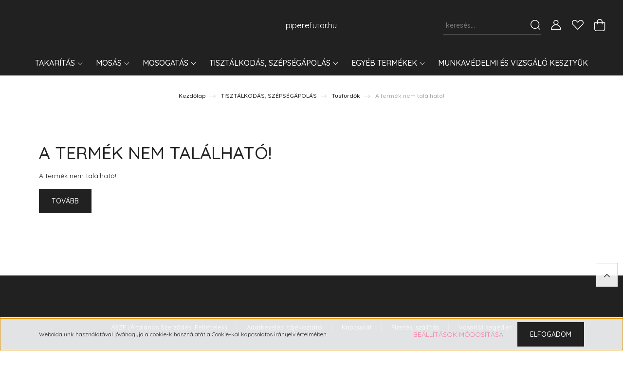

--- FILE ---
content_type: text/html; charset=UTF-8
request_url: https://piperefutar.hu/old-spice-wolfthorn-tusfurdo-250-ml
body_size: 19899
content:
<!DOCTYPE html>
<html lang="hu" dir="ltr">
<head>
    <title>A termék nem található!</title>
    <meta charset="utf-8">
    <meta name="description" content=" termékünk most -os áron elérhető. Vásároljon kényelmesen és biztonságosan webáruházunkból, akár percek alatt!">
    <meta name="robots" content="index, follow">
    <link href="https://piperefutar.cdn.shoprenter.hu/custom/piperefutar/image/data/nonproduct/fav2.jpg?lastmod=1613912650.1696577828" rel="icon" />
    <link href="https://piperefutar.cdn.shoprenter.hu/custom/piperefutar/image/data/nonproduct/fav2.jpg?lastmod=1613912650.1696577828" rel="apple-touch-icon" />
    <base href="https://piperefutar.hu:443" />
    <meta name="google-site-verification" content="8uPvsR4Xm_Fjh0V5Aq9boL1gwjcdJfC7_7ST55l2OeQ" />

    <meta name="viewport" content="width=device-width, initial-scale=1, maximum-scale=1, user-scalable=0">
    
            
                <link rel="preconnect" href="https://fonts.googleapis.com">
    <link rel="preconnect" href="https://fonts.gstatic.com" crossorigin>
    <link href="https://fonts.googleapis.com/css2?family=Quicksand:wght@300;400;500;600;700&display=swap" rel="stylesheet">
    <link href="https://cdnjs.cloudflare.com/ajax/libs/fancybox/3.5.7/jquery.fancybox.min.css" rel="stylesheet" />
            <link rel="stylesheet" href="https://piperefutar.cdn.shoprenter.hu/custom/piperefutar/catalog/view/theme/paris_global/style/1763468188.1591773721.0.0.css?v=null.1696577828" media="screen">
        <script>
        window.nonProductQuality = 100;
    </script>
    <script src="//ajax.googleapis.com/ajax/libs/jquery/1.10.2/jquery.min.js"></script>
    <script>window.jQuery || document.write('<script src="https://piperefutar.cdn.shoprenter.hu/catalog/view/javascript/jquery/jquery-1.10.2.min.js?v=1484139539"><\/script>');</script>
    <script src="//cdn.jsdelivr.net/npm/slick-carousel@1.8.1/slick/slick.min.js"></script>

                
        
    

    <!--Header JavaScript codes--><script src="https://piperefutar.cdn.shoprenter.hu/web/compiled/js/base.js?v=1769602145"></script><script src="https://piperefutar.cdn.shoprenter.hu/web/compiled/js/countdown.js?v=1769602145"></script><script src="https://piperefutar.cdn.shoprenter.hu/web/compiled/js/before_starter2_head.js?v=1769602145"></script><script src="https://piperefutar.cdn.shoprenter.hu/web/compiled/js/before_starter2_productpage.js?v=1769602145"></script><script src="https://piperefutar.cdn.shoprenter.hu/web/compiled/js/nanobar.js?v=1769602145"></script><!--Header jQuery onLoad scripts--><script>window.countdownFormat='%D:%H:%M:%S';var BASEURL='https://piperefutar.hu';Currency={"symbol_left":"","symbol_right":" Ft","decimal_place":0,"decimal_point":",","thousand_point":".","currency":"HUF","value":1};var ShopRenter=ShopRenter||{};ShopRenter.product={"id":0,"sku":"","currency":"HUF","unitName":"","price":0,"name":"","brand":"","currentVariant":[],"parent":{"id":0,"sku":"","unitName":"","price":0,"name":""}};$(document).ready(function(){});$(window).load(function(){});</script><script src="https://piperefutar.cdn.shoprenter.hu/web/compiled/js/vue/manifest.bundle.js?v=1769602142"></script><script>var ShopRenter=ShopRenter||{};ShopRenter.onCartUpdate=function(callable){document.addEventListener('cartChanged',callable)};ShopRenter.onItemAdd=function(callable){document.addEventListener('AddToCart',callable)};ShopRenter.onItemDelete=function(callable){document.addEventListener('deleteCart',callable)};ShopRenter.onSearchResultViewed=function(callable){document.addEventListener('AuroraSearchResultViewed',callable)};ShopRenter.onSubscribedForNewsletter=function(callable){document.addEventListener('AuroraSubscribedForNewsletter',callable)};ShopRenter.onCheckoutInitiated=function(callable){document.addEventListener('AuroraCheckoutInitiated',callable)};ShopRenter.onCheckoutShippingInfoAdded=function(callable){document.addEventListener('AuroraCheckoutShippingInfoAdded',callable)};ShopRenter.onCheckoutPaymentInfoAdded=function(callable){document.addEventListener('AuroraCheckoutPaymentInfoAdded',callable)};ShopRenter.onCheckoutOrderConfirmed=function(callable){document.addEventListener('AuroraCheckoutOrderConfirmed',callable)};ShopRenter.onCheckoutOrderPaid=function(callable){document.addEventListener('AuroraOrderPaid',callable)};ShopRenter.onCheckoutOrderPaidUnsuccessful=function(callable){document.addEventListener('AuroraOrderPaidUnsuccessful',callable)};ShopRenter.onProductPageViewed=function(callable){document.addEventListener('AuroraProductPageViewed',callable)};ShopRenter.onMarketingConsentChanged=function(callable){document.addEventListener('AuroraMarketingConsentChanged',callable)};ShopRenter.onCustomerRegistered=function(callable){document.addEventListener('AuroraCustomerRegistered',callable)};ShopRenter.onCustomerLoggedIn=function(callable){document.addEventListener('AuroraCustomerLoggedIn',callable)};ShopRenter.onCustomerUpdated=function(callable){document.addEventListener('AuroraCustomerUpdated',callable)};ShopRenter.onCartPageViewed=function(callable){document.addEventListener('AuroraCartPageViewed',callable)};ShopRenter.customer={"userId":0,"userClientIP":"3.129.12.16","userGroupId":8,"customerGroupTaxMode":"gross","customerGroupPriceMode":"only_gross","email":"","phoneNumber":"","name":{"firstName":"","lastName":""}};ShopRenter.theme={"name":"paris_global","family":"paris","parent":""};ShopRenter.shop={"name":"piperefutar","locale":"hu","currency":{"code":"HUF","rate":1},"domain":"piperefutar.myshoprenter.hu"};ShopRenter.page={"route":"product\/product","queryString":"old-spice-wolfthorn-tusfurdo-250-ml"};ShopRenter.formSubmit=function(form,callback){callback();};let loadedAsyncScriptCount=0;function asyncScriptLoaded(position){loadedAsyncScriptCount++;if(position==='body'){if(document.querySelectorAll('.async-script-tag').length===loadedAsyncScriptCount){if(/complete|interactive|loaded/.test(document.readyState)){document.dispatchEvent(new CustomEvent('asyncScriptsLoaded',{}));}else{document.addEventListener('DOMContentLoaded',()=>{document.dispatchEvent(new CustomEvent('asyncScriptsLoaded',{}));});}}}}</script><script type="text/javascript"async class="async-script-tag"onload="asyncScriptLoaded('header')"src="https://static2.rapidsearch.dev/resultpage.js?shop=piperefutar.shoprenter.hu"></script><script type="text/javascript"async class="async-script-tag"onload="asyncScriptLoaded('header')"src="https://utanvet-ellenor.hu/api/v1/shoprenter/utanvet-ellenor.js"></script><script type="text/javascript"src="https://piperefutar.cdn.shoprenter.hu/web/compiled/js/vue/customerEventDispatcher.bundle.js?v=1769602142"></script>                
            
            <script>window.dataLayer=window.dataLayer||[];function gtag(){dataLayer.push(arguments)};var ShopRenter=ShopRenter||{};ShopRenter.config=ShopRenter.config||{};ShopRenter.config.googleConsentModeDefaultValue="denied";</script>                        <script type="text/javascript" src="https://piperefutar.cdn.shoprenter.hu/web/compiled/js/vue/googleConsentMode.bundle.js?v=1769602142"></script>

            <!-- Facebook Pixel Code -->
<script>
  !function(f,b,e,v,n,t,s)
  {if(f.fbq)return;n=f.fbq=function(){n.callMethod?
  n.callMethod.apply(n,arguments):n.queue.push(arguments)};
  if(!f._fbq)f._fbq=n;n.push=n;n.loaded=!0;n.version='2.0';
  n.queue=[];t=b.createElement(e);t.async=!0;
  t.src=v;s=b.getElementsByTagName(e)[0];
  s.parentNode.insertBefore(t,s)}(window, document,'script',
  'https://connect.facebook.net/en_US/fbevents.js');
  fbq('consent', 'revoke');
fbq('init', '931290474284006');
  fbq('track', 'PageView');
document.addEventListener('AuroraProductPageViewed', function(auroraEvent) {
                    fbq('track', 'ViewContent', {
                        content_type: 'product',
                        content_ids: [auroraEvent.detail.product.id.toString()],
                        value: parseFloat(auroraEvent.detail.product.grossUnitPrice),
                        currency: auroraEvent.detail.product.currency
                    }, {
                        eventID: auroraEvent.detail.event.id
                    });
                });
document.addEventListener('AuroraAddedToCart', function(auroraEvent) {
    var fbpId = [];
    var fbpValue = 0;
    var fbpCurrency = '';

    auroraEvent.detail.products.forEach(function(item) {
        fbpValue += parseFloat(item.grossUnitPrice) * item.quantity;
        fbpId.push(item.id);
        fbpCurrency = item.currency;
    });


    fbq('track', 'AddToCart', {
        content_ids: fbpId,
        content_type: 'product',
        value: fbpValue,
        currency: fbpCurrency
    }, {
        eventID: auroraEvent.detail.event.id
    });
})
window.addEventListener('AuroraMarketingCookie.Changed', function(event) {
            let consentStatus = event.detail.isAccepted ? 'grant' : 'revoke';
            if (typeof fbq === 'function') {
                fbq('consent', consentStatus);
            }
        });
</script>
<noscript><img height="1" width="1" style="display:none"
  src="https://www.facebook.com/tr?id=931290474284006&ev=PageView&noscript=1"
/></noscript>
<!-- End Facebook Pixel Code -->
            
            
            
            
    
</head>
<body id="body" class="page-body show-quantity-in-module show-quantity-in-category paris_global-body desktop-device-body" role="document">
<script>var bodyComputedStyle=window.getComputedStyle(document.body);ShopRenter.theme.breakpoints={'xs':parseInt(bodyComputedStyle.getPropertyValue('--breakpoint-xs')),'sm':parseInt(bodyComputedStyle.getPropertyValue('--breakpoint-sm')),'md':parseInt(bodyComputedStyle.getPropertyValue('--breakpoint-md')),'lg':parseInt(bodyComputedStyle.getPropertyValue('--breakpoint-lg')),'xl':parseInt(bodyComputedStyle.getPropertyValue('--breakpoint-xl'))}</script><div id="fb-root"></div><script>(function(d,s,id){var js,fjs=d.getElementsByTagName(s)[0];if(d.getElementById(id))return;js=d.createElement(s);js.id=id;js.src="//connect.facebook.net/hu_HU/sdk/xfbml.customerchat.js#xfbml=1&version=v2.12&autoLogAppEvents=1";fjs.parentNode.insertBefore(js,fjs);}(document,"script","facebook-jssdk"));</script>
                    

<!-- cached --><div class="Fixed nanobar js-nanobar-first-login">
    <div class="container nanobar-container">
        <div class="row flex-column flex-sm-row ">
            <div class="col-12 col-lg-6 col-xl-7 nanobar-text-cookies align-self-center text-sm-left">
                Weboldalunk használatával jóváhagyja a cookie-k használatát a Cookie-kal kapcsolatos irányelv értelmében.
            </div>
            <div class="col-12 col-lg-6 col-xl-5 nanobar-buttons mt-2 m-lg-0 text-center text-lg-right">
                <a href="" class="btn btn-link nanobar-settings-button js-nanobar-settings-button">
                    Beállítások módosítása
                </a>
                <a href="" class="btn btn-primary nanobar-btn js-nanobar-close-cookies" data-button-save-text="Beállítások mentése">
                    Elfogadom
                </a>
            </div>
        </div>
        <div class="nanobar-cookies js-nanobar-cookies flex-column flex-sm-row text-left pt-3 mt-3" style="display: none;">
            <div class="form-check pt-2 pb-2 pr-2 mb-0">
                <input class="form-check-input" type="checkbox" name="required_cookies" disabled checked />
                <label class="form-check-label">
                    Szükséges cookie-k
                    <div class="cookies-help-text text-muted">
                        Ezek a cookie-k segítenek abban, hogy a webáruház használható és működőképes legyen.
                    </div>
                </label>
            </div>
            <div class="form-check pt-2 pb-2 pr-2 mb-0">
                <input class="form-check-input js-nanobar-marketing-cookies" type="checkbox" name="marketing_cookies"
                         checked />
                <label class="form-check-label">
                    Marketing cookie-k
                    <div class="cookies-help-text text-muted">
                        Ezeket a cookie-k segítenek abban, hogy az Ön érdeklődési körének megfelelő reklámokat és termékeket jelenítsük meg a webáruházban.
                    </div>
                </label>
            </div>
        </div>
    </div>
</div>

<script>
    (function ($) {
        $(document).ready(function () {
            new AuroraNanobar.FirstLogNanobarCheckbox(jQuery('.js-nanobar-first-login'), 'bottom');
        });
    })(jQuery);
</script>
<!-- /cached -->
<!-- cached --><div class="Fixed nanobar js-nanobar-free-shipping">
    <div class="container nanobar-container">
        <button type="button" class="close js-nanobar-close" aria-label="Close">
            <span aria-hidden="true">&times;</span>
        </button>
        <div class="nanobar-text px-3"></div>
    </div>
</div>

<script>$(document).ready(function(){document.nanobarInstance=new AuroraNanobar.FreeShippingNanobar($('.js-nanobar-free-shipping'),'bottom','0','','1');});</script><!-- /cached -->
                <!-- page-wrap -->

                <div class="page-wrap sr-search--enabled">
                                                <div id="section-header" class="section-wrapper ">
    
    

<header class="sticky-header">
            <div class="container-fluid">
            <nav class="navbar header-navbar flex-column">
                <div class="header-navbar-top d-flex justify-content-between w-100">
                    <div class="header-navbar-top-left d-flex align-items-center justify-content-start">
                        <div id="js-mobile-navbar" class="mobile-navbar">
                            <button id="js-hamburger-icon" class="btn btn-primary p-0">
                                <div class="hamburger-icon position-relative">
                                    <div class="hamburger-icon-line position-absolute line-1"></div>
                                    <div class="hamburger-icon-line position-absolute line-2"></div>
                                    <div class="hamburger-icon-line position-absolute line-3"></div>
                                </div>
                            </button>
                        </div>
                                                
                    </div>
                    <div class="header-navbar-top-center d-flex align-items-center justify-content-center">
                        <!-- cached -->
    <a class="navbar-brand" href="/">piperefutar.hu</a>
<!-- /cached -->
                    </div>

                                        <div class="header-navbar-top-right-search d-flex align-items-center justify-content-end">
                        <div class="dropdown search-module d-flex header-navbar-top-right-item">
                            <div class="input-group">
                                <input class="form-control form-control-lg disableAutocomplete" type="text" placeholder="keresés..." value=""
                                       id="filter_keyword" 
                                       onclick="this.value=(this.value==this.defaultValue)?'':this.value;"/>
                                <div class="input-group-append">
                                    <button class="btn" type="button" onclick="moduleSearch();">
                                        <svg width="20" height="20" viewBox="0 0 20 20" fill="currentColor" xmlns="https://www.w3.org/2000/svg">
    <path d="M9.10855 18.2134C11.3088 18.2134 13.3297 17.4263 14.9076 16.123L18.5686 19.784C18.7113 19.9268 18.898 20 19.0848 20C19.2715 20 19.4582 19.9268 19.601 19.784C19.8865 19.4984 19.8865 19.0335 19.601 18.7479L15.9546 15.1016C17.3604 13.4981 18.2134 11.4003 18.2134 9.10855C18.2134 4.08567 14.1278 0 9.10489 0C4.08201 0 0 4.08201 0 9.10489C0 14.1278 4.08567 18.2134 9.10855 18.2134ZM9.10855 1.46074C13.3224 1.46074 16.7527 4.88742 16.7527 9.10489C16.7527 13.3223 13.3224 16.749 9.10855 16.749C4.89475 16.749 1.4644 13.3187 1.4644 9.10489C1.4644 4.89109 4.89475 1.46074 9.10855 1.46074Z" />
</svg>

                                    </button>
                                </div>
                            </div>

                            <input type="hidden" id="filter_description" value="0"/>
                            <input type="hidden" id="search_shopname" value="piperefutar"/>
                            <div id="results" class="dropdown-menu search-results"></div>
                        </div>

                        
                    </div>
                    
                    <div class="header-navbar-top-right d-flex align-items-center justify-content-end">
                                                    <div class="header-navbar-top-right-item header-navbar-top-right-login">
                                <!-- cached -->
    <ul class="nav login-list">
                    <li class="nav-item">
                <a class="nav-link btn" href="index.php?route=account/login" title="Belépés">
                    <span>
                        <svg width="21" height="20" viewBox="0 0 21 20" fill="currentColor" xmlns="https://www.w3.org/2000/svg">
    <path d="M0.747791 20H19.802C20.0039 20 20.1945 19.9178 20.3366 19.7757C20.4786 19.6336 20.5534 19.4393 20.5497 19.2374C20.4599 14.6878 17.3534 10.8299 13.1777 9.58505C14.5833 8.64673 15.5104 7.04673 15.5104 5.23364C15.5104 2.34766 13.1627 0 10.2768 0C7.39078 0 5.04312 2.34766 5.04312 5.23364C5.04312 7.04673 5.97022 8.64673 7.37209 9.58505C3.19639 10.8336 0.0898473 14.6878 0.000127707 19.2374C-0.00361061 19.4393 0.0748939 19.6336 0.213212 19.7757C0.351529 19.9178 0.54966 20 0.747791 20ZM6.53845 5.23364C6.53845 3.17383 8.21695 1.49533 10.2768 1.49533C12.3366 1.49533 14.0151 3.17383 14.0151 5.23364C14.0151 7.29346 12.3366 8.97196 10.2768 8.97196C8.21695 8.97196 6.53845 7.29346 6.53845 5.23364ZM10.2768 10.6542C14.7702 10.6542 18.5384 14.1121 19.0095 18.5047H1.54405C2.01508 14.1121 5.78331 10.6542 10.2768 10.6542Z"/>
</svg>

                    </span>
                </a>
            </li>
            </ul>
<!-- /cached -->
                            </div>
                                                <div class="header-navbar-top-right-item">
                            <hx:include src="/_fragment?_path=_format%3Dhtml%26_locale%3Den%26_controller%3Dmodule%252Fwishlist&amp;_hash=%2B7jkaICG2lzQ1FYcPNvVp8aN1z%2FgyviFM%2Bx0CQo1MTQ%3D"></hx:include>
                        </div>
                        <div id="js-cart" class="header-navbar-top-right-item">
                            <hx:include src="/_fragment?_path=_format%3Dhtml%26_locale%3Den%26_controller%3Dmodule%252Fcart&amp;_hash=rRPD7hn9sNlwRrYLcmyhxDbHOnaXmtqJ0TXXvdox16A%3D"></hx:include>
                        </div>
                    </div>
                </div>
                <div class="header-navbar-bottom">
                    


                    
            <div id="module_category_wrapper" class="module-category-wrapper">
    
    <div id="category" class="module content-module header-position hide-top category-module" >
                    <div class="module-body">
                        <div id="category-nav">
            


<ul class="nav nav-pills category category-menu sf-menu sf-horizontal cached">
    <li id="cat_174" class="nav-item item category-list module-list parent even">
    <a href="https://piperefutar.hu/takaritas-174" class="nav-link">
        TAKARÍTÁS
    </a>
            <ul class="nav flex-column children"><li id="cat_175" class="nav-item item category-list module-list even">
    <a href="https://piperefutar.hu/takaritas-174/felulet-tisztitas-175" class="nav-link">
        Általános tisztítószerek
    </a>
    </li><li id="cat_316" class="nav-item item category-list module-list odd">
    <a href="https://piperefutar.hu/takaritas-174/kiegeszitok-hazikedvenceknek-316" class="nav-link">
        Kiegészítők házikedvenceknek
    </a>
    </li><li id="cat_209" class="nav-item item category-list module-list even">
    <a href="https://piperefutar.hu/takaritas-174/konyhai-tisztitoszerek-209" class="nav-link">
        Konyhai tisztítószerek
    </a>
    </li><li id="cat_208" class="nav-item item category-list module-list odd">
    <a href="https://piperefutar.hu/takaritas-174/furdoszobai-tisztitoszerek-208" class="nav-link">
        Fürdőszobai tisztítószerek
    </a>
    </li><li id="cat_228" class="nav-item item category-list module-list even">
    <a href="https://piperefutar.hu/takaritas-174/wc-tisztito-szerek-es-illatositok-228" class="nav-link">
        WC-tisztító szerek és illatosítók
    </a>
    </li><li id="cat_207" class="nav-item item category-list module-list odd">
    <a href="https://piperefutar.hu/takaritas-174/padlo-tisztitoszerek-207" class="nav-link">
        Padló- és szőnyegtisztító szerek
    </a>
    </li><li id="cat_210" class="nav-item item category-list module-list even">
    <a href="https://piperefutar.hu/takaritas-174/butorapolas-210" class="nav-link">
        Bútorápoló és felülettisztító szerek
    </a>
    </li><li id="cat_211" class="nav-item item category-list module-list odd">
    <a href="https://piperefutar.hu/takaritas-174/specialis-tisztitoszerek-211" class="nav-link">
        Speciális tisztítószerek, fertőtlenítők
    </a>
    </li><li id="cat_178" class="nav-item item category-list module-list even">
    <a href="https://piperefutar.hu/takaritas-174/ablak-tisztitas-178" class="nav-link">
        Ablaktisztító szerek
    </a>
    </li><li id="cat_297" class="nav-item item category-list module-list odd">
    <a href="https://piperefutar.hu/takaritas-174/nedves-torlokendok-297" class="nav-link">
        Nedves törlőkendők
    </a>
    </li><li id="cat_180" class="nav-item item category-list module-list even">
    <a href="https://piperefutar.hu/takaritas-174/eszkozok-takaritashoz-180" class="nav-link">
        Eszközök takarításhoz
    </a>
    </li></ul>
    </li><li id="cat_162" class="nav-item item category-list module-list parent odd">
    <a href="https://piperefutar.hu/mosas-162" class="nav-link">
        MOSÁS
    </a>
            <ul class="nav flex-column children"><li id="cat_163" class="nav-item item category-list module-list parent even">
    <a href="https://piperefutar.hu/mosas-162/gepi-mososzer-163" class="nav-link">
        Gépi mosószer 
    </a>
            <ul class="nav flex-column children"><li id="cat_164" class="nav-item item category-list module-list even">
    <a href="https://piperefutar.hu/mosas-162/gepi-mososzer-163/mosopor-164" class="nav-link">
        Mosóporok
    </a>
    </li><li id="cat_165" class="nav-item item category-list module-list odd">
    <a href="https://piperefutar.hu/mosas-162/gepi-mososzer-163/folyekony-mososzer-165" class="nav-link">
        Mosógélek
    </a>
    </li><li id="cat_166" class="nav-item item category-list module-list even">
    <a href="https://piperefutar.hu/mosas-162/gepi-mososzer-163/moso-kapszula-166" class="nav-link">
        Mosókapszulák
    </a>
    </li></ul>
    </li><li id="cat_167" class="nav-item item category-list module-list odd">
    <a href="https://piperefutar.hu/mosas-162/kezi-mososzer-167" class="nav-link">
        Kézi mosószer
    </a>
    </li><li id="cat_168" class="nav-item item category-list module-list even">
    <a href="https://piperefutar.hu/mosas-162/oblito-168" class="nav-link">
        Öblítő
    </a>
    </li><li id="cat_217" class="nav-item item category-list module-list odd">
    <a href="https://piperefutar.hu/mosas-162/mososzer-adalekok-217" class="nav-link">
        Mosószer adalékok
    </a>
    </li><li id="cat_218" class="nav-item item category-list module-list even">
    <a href="https://piperefutar.hu/mosas-162/folteltavolitok-szinfogok-218" class="nav-link">
        Folteltávolítók, színfogók, fehérítők
    </a>
    </li><li id="cat_266" class="nav-item item category-list module-list odd">
    <a href="https://piperefutar.hu/mosas-162/mosogep-tisztito-szerek-266" class="nav-link">
        Mosógép tisztító szerek
    </a>
    </li></ul>
    </li><li id="cat_169" class="nav-item item category-list module-list parent even">
    <a href="https://piperefutar.hu/mosogatas-169" class="nav-link">
        MOSOGATÁS
    </a>
            <ul class="nav flex-column children"><li id="cat_170" class="nav-item item category-list module-list even">
    <a href="https://piperefutar.hu/mosogatas-169/kezi-mosogatoszer-170" class="nav-link">
        Kézi mosogatószerek
    </a>
    </li><li id="cat_171" class="nav-item item category-list module-list odd">
    <a href="https://piperefutar.hu/mosogatas-169/gepi-mosogatoszer-171" class="nav-link">
        Gépi mosogatószerek
    </a>
    </li><li id="cat_267" class="nav-item item category-list module-list even">
    <a href="https://piperefutar.hu/mosogatas-169/mosogatogep-tisztitas-267" class="nav-link">
        Mosogatógép tisztítás
    </a>
    </li><li id="cat_172" class="nav-item item category-list module-list odd">
    <a href="https://piperefutar.hu/mosogatas-169/suroloszer-172" class="nav-link">
        Súrolószer
    </a>
    </li><li id="cat_173" class="nav-item item category-list module-list even">
    <a href="https://piperefutar.hu/mosogatas-169/eszkozok-mosogatashoz-173" class="nav-link">
        Eszközök mosogatáshoz
    </a>
    </li></ul>
    </li><li id="cat_181" class="nav-item item category-list module-list parent odd">
    <a href="https://piperefutar.hu/tisztalkodas-szepsegapolas-181" class="nav-link">
        TISZTÁLKODÁS, SZÉPSÉGÁPOLÁS
    </a>
            <ul class="nav flex-column children"><li id="cat_182" class="nav-item item category-list module-list even">
    <a href="https://piperefutar.hu/tisztalkodas-szepsegapolas-181/tusfurdo-182" class="nav-link">
        Tusfürdők
    </a>
    </li><li id="cat_183" class="nav-item item category-list module-list odd">
    <a href="https://piperefutar.hu/tisztalkodas-szepsegapolas-181/habfurdo-183" class="nav-link">
        Habfürdők
    </a>
    </li><li id="cat_184" class="nav-item item category-list module-list even">
    <a href="https://piperefutar.hu/tisztalkodas-szepsegapolas-181/szappan-184" class="nav-link">
        Szappanok
    </a>
    </li><li id="cat_263" class="nav-item item category-list module-list odd">
    <a href="https://piperefutar.hu/tisztalkodas-szepsegapolas-181/kezfertotlenitok-263" class="nav-link">
        Kézfertőtlenítők, kéztörlők
    </a>
    </li><li id="cat_185" class="nav-item item category-list module-list parent even">
    <a href="https://piperefutar.hu/tisztalkodas-szepsegapolas-181/dezodor-185" class="nav-link">
        Dezodorok
    </a>
            <ul class="nav flex-column children"><li id="cat_220" class="nav-item item category-list module-list even">
    <a href="https://piperefutar.hu/tisztalkodas-szepsegapolas-181/dezodor-185/noi-220" class="nav-link">
        Női deo spray
    </a>
    </li><li id="cat_224" class="nav-item item category-list module-list odd">
    <a href="https://piperefutar.hu/tisztalkodas-szepsegapolas-181/dezodor-185/noi-golyos-deo-224" class="nav-link">
        Női golyós deo
    </a>
    </li><li id="cat_225" class="nav-item item category-list module-list even">
    <a href="https://piperefutar.hu/tisztalkodas-szepsegapolas-181/dezodor-185/noi-deo-stift-225" class="nav-link">
        Női deo stift
    </a>
    </li><li id="cat_221" class="nav-item item category-list module-list odd">
    <a href="https://piperefutar.hu/tisztalkodas-szepsegapolas-181/dezodor-185/ferfi-221" class="nav-link">
        Férfi deo spray
    </a>
    </li><li id="cat_226" class="nav-item item category-list module-list even">
    <a href="https://piperefutar.hu/tisztalkodas-szepsegapolas-181/dezodor-185/ferfi-golyos-deo-226" class="nav-link">
        Férfi golyós deo
    </a>
    </li><li id="cat_227" class="nav-item item category-list module-list odd">
    <a href="https://piperefutar.hu/tisztalkodas-szepsegapolas-181/dezodor-185/ferfi-deo-stift-227" class="nav-link">
        Férfi deo stift és gél
    </a>
    </li></ul>
    </li><li id="cat_250" class="nav-item item category-list module-list odd">
    <a href="https://piperefutar.hu/tisztalkodas-szepsegapolas-181/parfumok-250" class="nav-link">
        Parfümök
    </a>
    </li><li id="cat_186" class="nav-item item category-list module-list parent even">
    <a href="https://piperefutar.hu/tisztalkodas-szepsegapolas-181/szajapolas-186" class="nav-link">
        Szájápolás
    </a>
            <ul class="nav flex-column children"><li id="cat_203" class="nav-item item category-list module-list even">
    <a href="https://piperefutar.hu/tisztalkodas-szepsegapolas-181/szajapolas-186/fogkrem-203" class="nav-link">
        Fogkrém
    </a>
    </li><li id="cat_264" class="nav-item item category-list module-list odd">
    <a href="https://piperefutar.hu/tisztalkodas-szepsegapolas-181/szajapolas-186/fogfeherito-264" class="nav-link">
        Fogfehérítő
    </a>
    </li><li id="cat_243" class="nav-item item category-list module-list even">
    <a href="https://piperefutar.hu/tisztalkodas-szepsegapolas-181/szajapolas-186/gyermek-fogkrem-fogkefe-es-szajviz-243" class="nav-link">
        Gyermek fogkrém, fogkefe és szájvíz
    </a>
    </li><li id="cat_204" class="nav-item item category-list module-list odd">
    <a href="https://piperefutar.hu/tisztalkodas-szepsegapolas-181/szajapolas-186/fogkefe-elektromos-fogkefe-204" class="nav-link">
        Fogkefe
    </a>
    </li><li id="cat_205" class="nav-item item category-list module-list even">
    <a href="https://piperefutar.hu/tisztalkodas-szepsegapolas-181/szajapolas-186/szajviz-fogselyem-mufogsorragaszto-205" class="nav-link">
        Szájvíz, fogselyem
    </a>
    </li><li id="cat_234" class="nav-item item category-list module-list odd">
    <a href="https://piperefutar.hu/tisztalkodas-szepsegapolas-181/szajapolas-186/mufogsorragaszto-234" class="nav-link">
        Műfogsorragasztó és tisztító
    </a>
    </li></ul>
    </li><li id="cat_187" class="nav-item item category-list module-list parent odd">
    <a href="https://piperefutar.hu/tisztalkodas-szepsegapolas-181/hajapolas-187" class="nav-link">
        Hajápolás
    </a>
            <ul class="nav flex-column children"><li id="cat_197" class="nav-item item category-list module-list even">
    <a href="https://piperefutar.hu/tisztalkodas-szepsegapolas-181/hajapolas-187/sampon-197" class="nav-link">
        Sampon
    </a>
    </li><li id="cat_198" class="nav-item item category-list module-list odd">
    <a href="https://piperefutar.hu/tisztalkodas-szepsegapolas-181/hajapolas-187/balzsam-198" class="nav-link">
        Balzsam
    </a>
    </li><li id="cat_199" class="nav-item item category-list module-list even">
    <a href="https://piperefutar.hu/tisztalkodas-szepsegapolas-181/hajapolas-187/hajfestek-199" class="nav-link">
        Hajfesték
    </a>
    </li><li id="cat_201" class="nav-item item category-list module-list odd">
    <a href="https://piperefutar.hu/tisztalkodas-szepsegapolas-181/hajapolas-187/hajszesz-hajpakolas-hovedo-201" class="nav-link">
        Hajszesz, pakolás, szérum, hővédő
    </a>
    </li><li id="cat_202" class="nav-item item category-list module-list even">
    <a href="https://piperefutar.hu/tisztalkodas-szepsegapolas-181/hajapolas-187/hajlakk-hajzsele-hajhab-202" class="nav-link">
        Hajlakk
    </a>
    </li><li id="cat_242" class="nav-item item category-list module-list odd">
    <a href="https://piperefutar.hu/tisztalkodas-szepsegapolas-181/hajapolas-187/hajhab-242" class="nav-link">
        Hajhab
    </a>
    </li><li id="cat_235" class="nav-item item category-list module-list even">
    <a href="https://piperefutar.hu/tisztalkodas-szepsegapolas-181/hajapolas-187/hajformazas-zsele-paszta-krem-por-235" class="nav-link">
        Hajformázás (zselé, paszta, krém, por)
    </a>
    </li><li id="cat_308" class="nav-item item category-list module-list odd">
    <a href="https://piperefutar.hu/tisztalkodas-szepsegapolas-181/hajapolas-187/hajapolasi-eszkozok-308" class="nav-link">
        Hajápolási eszközök
    </a>
    </li></ul>
    </li><li id="cat_188" class="nav-item item category-list module-list parent even">
    <a href="https://piperefutar.hu/tisztalkodas-szepsegapolas-181/borapolas-188" class="nav-link">
        Bőrápolás
    </a>
            <ul class="nav flex-column children"><li id="cat_236" class="nav-item item category-list module-list parent even">
    <a href="https://piperefutar.hu/tisztalkodas-szepsegapolas-181/borapolas-188/arcapolas-236" class="nav-link">
        Arcápolás
    </a>
            <ul class="nav flex-column children"><li id="cat_238" class="nav-item item category-list module-list even">
    <a href="https://piperefutar.hu/tisztalkodas-szepsegapolas-181/borapolas-188/arcapolas-236/arckrem-szemranckrem-238" class="nav-link">
        Arckrém, arcszérum, szemránckrém
    </a>
    </li><li id="cat_239" class="nav-item item category-list module-list odd">
    <a href="https://piperefutar.hu/tisztalkodas-szepsegapolas-181/borapolas-188/arcapolas-236/arctisztitas-239" class="nav-link">
        Arctisztítás
    </a>
    </li><li id="cat_280" class="nav-item item category-list module-list even">
    <a href="https://piperefutar.hu/tisztalkodas-szepsegapolas-181/borapolas-188/arcapolas-236/arcmaszk-280" class="nav-link">
        Arcmaszk
    </a>
    </li></ul>
    </li><li id="cat_189" class="nav-item item category-list module-list odd">
    <a href="https://piperefutar.hu/tisztalkodas-szepsegapolas-181/borapolas-188/testapolo-189" class="nav-link">
        Testápolás
    </a>
    </li><li id="cat_190" class="nav-item item category-list module-list even">
    <a href="https://piperefutar.hu/tisztalkodas-szepsegapolas-181/borapolas-188/kezkrem-190" class="nav-link">
        Kézápolás
    </a>
    </li><li id="cat_237" class="nav-item item category-list module-list odd">
    <a href="https://piperefutar.hu/tisztalkodas-szepsegapolas-181/borapolas-188/ajakapolas-237" class="nav-link">
        Ajakápolás
    </a>
    </li><li id="cat_206" class="nav-item item category-list module-list even">
    <a href="https://piperefutar.hu/tisztalkodas-szepsegapolas-181/borapolas-188/labapolas-206" class="nav-link">
        Lábápolás
    </a>
    </li><li id="cat_191" class="nav-item item category-list module-list odd">
    <a href="https://piperefutar.hu/tisztalkodas-szepsegapolas-181/borapolas-188/napozas-191" class="nav-link">
        Napozás
    </a>
    </li><li id="cat_265" class="nav-item item category-list module-list even">
    <a href="https://piperefutar.hu/tisztalkodas-szepsegapolas-181/borapolas-188/sportkremek-265" class="nav-link">
        Sportkrémek
    </a>
    </li></ul>
    </li><li id="cat_192" class="nav-item item category-list module-list parent odd">
    <a href="https://piperefutar.hu/tisztalkodas-szepsegapolas-181/borotvalkozas-192" class="nav-link">
        Borotválkozás
    </a>
            <ul class="nav flex-column children"><li id="cat_230" class="nav-item item category-list module-list even">
    <a href="https://piperefutar.hu/tisztalkodas-szepsegapolas-181/borotvalkozas-192/after-shave-230" class="nav-link">
        After shave
    </a>
    </li><li id="cat_231" class="nav-item item category-list module-list odd">
    <a href="https://piperefutar.hu/tisztalkodas-szepsegapolas-181/borotvalkozas-192/borotvahabok-es-gelek-231" class="nav-link">
        Borotvahabok - Shaving foams
    </a>
    </li><li id="cat_306" class="nav-item item category-list module-list even">
    <a href="https://piperefutar.hu/tisztalkodas-szepsegapolas-181/borotvalkozas-192/borotvazselek-shave-gels-306" class="nav-link">
        Borotvazselék - Shaving gels
    </a>
    </li><li id="cat_232" class="nav-item item category-list module-list odd">
    <a href="https://piperefutar.hu/tisztalkodas-szepsegapolas-181/borotvalkozas-192/eldobhato-borotvak-232" class="nav-link">
        Eldobható borotvák
    </a>
    </li><li id="cat_233" class="nav-item item category-list module-list even">
    <a href="https://piperefutar.hu/tisztalkodas-szepsegapolas-181/borotvalkozas-192/szakalapolas-233" class="nav-link">
        Szakállápolás
    </a>
    </li></ul>
    </li><li id="cat_229" class="nav-item item category-list module-list parent even">
    <a href="https://piperefutar.hu/tisztalkodas-szepsegapolas-181/szortelenites-229" class="nav-link">
        Szőrtelenítés
    </a>
            <ul class="nav flex-column children"><li id="cat_281" class="nav-item item category-list module-list even">
    <a href="https://piperefutar.hu/tisztalkodas-szepsegapolas-181/szortelenites-229/gyantazas-281" class="nav-link">
        Gyantázás
    </a>
    </li><li id="cat_282" class="nav-item item category-list module-list odd">
    <a href="https://piperefutar.hu/tisztalkodas-szepsegapolas-181/szortelenites-229/borotvalas-282" class="nav-link">
        Borotválás
    </a>
    </li><li id="cat_283" class="nav-item item category-list module-list even">
    <a href="https://piperefutar.hu/tisztalkodas-szepsegapolas-181/szortelenites-229/szortelenito-kremek-283" class="nav-link">
        Szőrtelenítő krémek
    </a>
    </li></ul>
    </li><li id="cat_195" class="nav-item item category-list module-list parent odd">
    <a href="https://piperefutar.hu/tisztalkodas-szepsegapolas-181/arcapolas-smink-195" class="nav-link">
        Dekorkozmetika
    </a>
            <ul class="nav flex-column children"><li id="cat_241" class="nav-item item category-list module-list parent even">
    <a href="https://piperefutar.hu/tisztalkodas-szepsegapolas-181/arcapolas-smink-195/smink-241" class="nav-link">
        Smink
    </a>
            <ul class="nav flex-column children"><li id="cat_275" class="nav-item item category-list module-list even">
    <a href="https://piperefutar.hu/tisztalkodas-szepsegapolas-181/arcapolas-smink-195/smink-241/sminkvatta-275" class="nav-link">
        Sminkvatta
    </a>
    </li></ul>
    </li></ul>
    </li><li id="cat_194" class="nav-item item category-list module-list parent even">
    <a href="https://piperefutar.hu/tisztalkodas-szepsegapolas-181/babaapolas-194" class="nav-link">
        Babaápolás
    </a>
            <ul class="nav flex-column children"><li id="cat_244" class="nav-item item category-list module-list even">
    <a href="https://piperefutar.hu/tisztalkodas-szepsegapolas-181/babaapolas-194/babafurdeto-es-sampon-244" class="nav-link">
        Babafürdető és sampon
    </a>
    </li><li id="cat_245" class="nav-item item category-list module-list odd">
    <a href="https://piperefutar.hu/tisztalkodas-szepsegapolas-181/babaapolas-194/babaolaj-es-babaapolo-krem-245" class="nav-link">
        Babaolaj és babaápoló krém
    </a>
    </li><li id="cat_246" class="nav-item item category-list module-list even">
    <a href="https://piperefutar.hu/tisztalkodas-szepsegapolas-181/babaapolas-194/hintopor-es-kipirosodas-elleni-vedelem-246" class="nav-link">
        Hintőpor és kipirosodás elleni védelem
    </a>
    </li><li id="cat_247" class="nav-item item category-list module-list odd">
    <a href="https://piperefutar.hu/tisztalkodas-szepsegapolas-181/babaapolas-194/torlokendo-247" class="nav-link">
        Törlőkendő
    </a>
    </li><li id="cat_278" class="nav-item item category-list module-list even">
    <a href="https://piperefutar.hu/tisztalkodas-szepsegapolas-181/babaapolas-194/fultisztito-palca-278" class="nav-link">
        Fültisztító pálcika
    </a>
    </li><li id="cat_270" class="nav-item item category-list module-list odd">
    <a href="https://piperefutar.hu/tisztalkodas-szepsegapolas-181/babaapolas-194/textil-pelenka-270" class="nav-link">
        Textil pelenka
    </a>
    </li><li id="cat_249" class="nav-item item category-list module-list even">
    <a href="https://piperefutar.hu/tisztalkodas-szepsegapolas-181/babaapolas-194/moshato-pelenka-249" class="nav-link">
        Mosható pelenka
    </a>
    </li></ul>
    </li><li id="cat_216" class="nav-item item category-list module-list parent odd">
    <a href="https://piperefutar.hu/tisztalkodas-szepsegapolas-181/intim-higeniai-termekek-216" class="nav-link">
        Intim higiénia
    </a>
            <ul class="nav flex-column children"><li id="cat_271" class="nav-item item category-list module-list even">
    <a href="https://piperefutar.hu/tisztalkodas-szepsegapolas-181/intim-higeniai-termekek-216/betetek-271" class="nav-link">
        Egészségügyi betétek
    </a>
    </li><li id="cat_311" class="nav-item item category-list module-list odd">
    <a href="https://piperefutar.hu/tisztalkodas-szepsegapolas-181/intim-higeniai-termekek-216/tisztasagi-betetek-311" class="nav-link">
        Tisztasági betétek
    </a>
    </li><li id="cat_272" class="nav-item item category-list module-list even">
    <a href="https://piperefutar.hu/tisztalkodas-szepsegapolas-181/intim-higeniai-termekek-216/tamponok-272" class="nav-link">
        Tamponok
    </a>
    </li><li id="cat_273" class="nav-item item category-list module-list odd">
    <a href="https://piperefutar.hu/tisztalkodas-szepsegapolas-181/intim-higeniai-termekek-216/intim-mosakodok-273" class="nav-link">
        Intim mosakodók
    </a>
    </li><li id="cat_279" class="nav-item item category-list module-list even">
    <a href="https://piperefutar.hu/tisztalkodas-szepsegapolas-181/intim-higeniai-termekek-216/ovszerek-279" class="nav-link">
        Óvszerek
    </a>
    </li></ul>
    </li><li id="cat_317" class="nav-item item category-list module-list parent even">
    <a href="https://piperefutar.hu/tisztalkodas-szepsegapolas-181/masszazs-szolarium-es-alakformalo-termekek-317" class="nav-link">
        Masszázs, szolárium és alakformáló termékek
    </a>
            <ul class="nav flex-column children"><li id="cat_320" class="nav-item item category-list module-list even">
    <a href="https://piperefutar.hu/tisztalkodas-szepsegapolas-181/masszazs-szolarium-es-alakformalo-termekek-317/masszazs-termekek-320" class="nav-link">
        Termékek masszázshoz
    </a>
    </li><li id="cat_322" class="nav-item item category-list module-list odd">
    <a href="https://piperefutar.hu/tisztalkodas-szepsegapolas-181/masszazs-szolarium-es-alakformalo-termekek-317/termekek-szolarium-hasznalathoz-322" class="nav-link">
        Termékek szolárium használathoz
    </a>
    </li><li id="cat_323" class="nav-item item category-list module-list even">
    <a href="https://piperefutar.hu/tisztalkodas-szepsegapolas-181/masszazs-szolarium-es-alakformalo-termekek-317/alakformalo-termekek-323" class="nav-link">
        Alakformáló termékek
    </a>
    </li></ul>
    </li><li id="cat_284" class="nav-item item category-list module-list odd">
    <a href="https://piperefutar.hu/tisztalkodas-szepsegapolas-181/szepsegapolasi-eszkozok-284" class="nav-link">
        Szépségápolási eszközök
    </a>
    </li></ul>
    </li><li id="cat_157" class="nav-item item category-list module-list parent even">
    <a href="https://piperefutar.hu/haztartasi-papiraru-157" class="nav-link">
        EGYÉB TERMÉKEK
    </a>
            <ul class="nav flex-column children"><li id="cat_285" class="nav-item item category-list module-list parent even">
    <a href="https://piperefutar.hu/haztartasi-papiraru-157/tetovalo-szalonok-reszere-285" class="nav-link">
        TETOVÁLÓ szalonok részére
    </a>
            <ul class="nav flex-column children"><li id="cat_287" class="nav-item item category-list module-list even">
    <a href="https://piperefutar.hu/haztartasi-papiraru-157/tetovalo-szalonok-reszere-285/gumikesztyuk-287" class="nav-link">
        Kesztyűk
    </a>
    </li><li id="cat_290" class="nav-item item category-list module-list odd">
    <a href="https://piperefutar.hu/haztartasi-papiraru-157/tetovalo-szalonok-reszere-285/papirtolok-290" class="nav-link">
        Papírtölők
    </a>
    </li><li id="cat_294" class="nav-item item category-list module-list even">
    <a href="https://piperefutar.hu/haztartasi-papiraru-157/tetovalo-szalonok-reszere-285/egyeb-termekek-294" class="nav-link">
        Egyéb termékek
    </a>
    </li></ul>
    </li><li id="cat_158" class="nav-item item category-list module-list parent odd">
    <a href="https://piperefutar.hu/haztartasi-papiraru-157/toalett-papir-158" class="nav-link">
        Háztartási papíráru
    </a>
            <ul class="nav flex-column children"><li id="cat_325" class="nav-item item category-list module-list even">
    <a href="https://piperefutar.hu/haztartasi-papiraru-157/toalett-papir-158/kozmetikai-kendo-325" class="nav-link">
        Kozmetikai kendő
    </a>
    </li><li id="cat_159" class="nav-item item category-list module-list odd">
    <a href="https://piperefutar.hu/haztartasi-papiraru-157/toalett-papir-158/papirzsebkendo-159" class="nav-link">
        Papírzsebkendő
    </a>
    </li><li id="cat_161" class="nav-item item category-list module-list even">
    <a href="https://piperefutar.hu/haztartasi-papiraru-157/toalett-papir-158/konyhai-papirtorlo-161" class="nav-link">
        Háztartási papírtörlő
    </a>
    </li><li id="cat_160" class="nav-item item category-list module-list odd">
    <a href="https://piperefutar.hu/haztartasi-papiraru-157/toalett-papir-158/szalveta-160" class="nav-link">
        Szalvéta
    </a>
    </li><li id="cat_212" class="nav-item item category-list module-list even">
    <a href="https://piperefutar.hu/haztartasi-papiraru-157/toalett-papir-158/toalett-papir-212" class="nav-link">
        Toalett papír
    </a>
    </li><li id="cat_222" class="nav-item item category-list module-list odd">
    <a href="https://piperefutar.hu/haztartasi-papiraru-157/toalett-papir-158/nedves-toalett-papir-222" class="nav-link">
        Nedves toalett papír, kéztörlő
    </a>
    </li><li id="cat_313" class="nav-item item category-list module-list even">
    <a href="https://piperefutar.hu/haztartasi-papiraru-157/toalett-papir-158/keztorlo-313" class="nav-link">
        Kéztörlő
    </a>
    </li></ul>
    </li><li id="cat_276" class="nav-item item category-list module-list even">
    <a href="https://piperefutar.hu/haztartasi-papiraru-157/sminkvatta-276" class="nav-link">
        Sminkvatta
    </a>
    </li><li id="cat_296" class="nav-item item category-list module-list odd">
    <a href="https://piperefutar.hu/haztartasi-papiraru-157/arcmaszk-296" class="nav-link">
        Arcmaszk
    </a>
    </li><li id="cat_277" class="nav-item item category-list module-list even">
    <a href="https://piperefutar.hu/haztartasi-papiraru-157/fultisztito-palcika-277" class="nav-link">
        Fültisztító pálcika
    </a>
    </li><li id="cat_215" class="nav-item item category-list module-list odd">
    <a href="https://piperefutar.hu/haztartasi-papiraru-157/sebtapasz-215" class="nav-link">
        Sebtapasz
    </a>
    </li><li id="cat_274" class="nav-item item category-list module-list even">
    <a href="https://piperefutar.hu/haztartasi-papiraru-157/szemeteszsak-274" class="nav-link">
        Szemeteszsák
    </a>
    </li><li id="cat_214" class="nav-item item category-list module-list odd">
    <a href="https://piperefutar.hu/haztartasi-papiraru-157/cipoapolas-214" class="nav-link">
        Cipőápolás
    </a>
    </li><li id="cat_213" class="nav-item item category-list module-list even">
    <a href="https://piperefutar.hu/haztartasi-papiraru-157/lakas-illatositas-213" class="nav-link">
        Lakás illatosítás
    </a>
    </li><li id="cat_300" class="nav-item item category-list module-list odd">
    <a href="https://piperefutar.hu/haztartasi-papiraru-157/auto-illatositas-300" class="nav-link">
        Autó illatosítás
    </a>
    </li><li id="cat_268" class="nav-item item category-list module-list even">
    <a href="https://piperefutar.hu/haztartasi-papiraru-157/rovarriaszto-es-irto-szerek-268" class="nav-link">
        Rovarriasztó és irtó szerek
    </a>
    </li><li id="cat_314" class="nav-item item category-list module-list odd">
    <a href="https://piperefutar.hu/haztartasi-papiraru-157/elemek-314" class="nav-link">
        Elemek
    </a>
    </li></ul>
    </li><li id="cat_292" class="nav-item item category-list module-list odd">
    <a href="https://piperefutar.hu/ajandek-otletek-292" class="nav-link">
        MUNKAVÉDELMI ÉS VIZSGÁLÓ KESZTYŰK
    </a>
    </li>
</ul>

<script>$(function(){$("ul.category").superfish({animation:{opacity:'show'},popUpSelector:"ul.category,ul.children,.js-subtree-dropdown",delay:400,speed:'normal',hoverClass:'js-sf-hover'});});</script>        </div>
            </div>
                                </div>
    
            </div>
    
                </div>
            </nav>
        </div>
    </header>
            

<script src="https://cdnjs.cloudflare.com/ajax/libs/jQuery.mmenu/8.5.8/mmenu.min.js"></script>
<link rel="stylesheet" href="https://cdnjs.cloudflare.com/ajax/libs/jQuery.mmenu/8.5.8/mmenu.min.css"/>
<script>
    document.addEventListener("DOMContentLoaded", () => {
        //Mmenu initialize
        const menu = new Mmenu("#js-mobile-nav", {
            slidingSubmenus: true,
            navbar: {
                title: " "
            },
            "counters": true,
            "extensions": [
                "fullscreen",
                "theme-black",
                "pagedim-black",
                "position-front"
            ]
        });
        const api = menu.API;

        //Hamburger menu click event
        document.querySelector("#js-hamburger-icon").addEventListener(
            "click", (evnt) => {
                evnt.preventDefault();
                api.open();
            }
        );

        document.querySelector(".js-close-menu").addEventListener(
            "click", (evnt) => {
                evnt.preventDefault();
                api.close();
            }
        );
    });
</script>

<style>
    #js-mobile-nav.mm-menu_opened {
        display: block !important;
    }
    .mm-menu {
        --mm-color-background: #212121;
        --mm-color-border: #474747;
        --mm-listitem-size: 40px;
        --mm-color-button: #919191;
        --mm-color-text-dimmed:#fff;
    }

    .mm-counter {
        width: 10px;
    }
</style>

<div id="js-mobile-nav" style="display: none;">
    <span class="login-and-exit-line">
        <span class="login-and-exit-line-inner d-flex w-100 align-items-center justify-content-between">
            <span class="close-menu-button-wrapper d-flex justify-content-start align-items-center">
                <a class="js-close-menu" href="#">
                    <div class="btn d-flex-center">
                        <svg width="20" height="19" viewBox="0 0 20 19" fill="currentColor" xmlns="https://www.w3.org/2000/svg">
    <path d="M0.562455 1.44042L17.6102 18.4881C17.9778 18.8558 18.5333 18.9021 18.8444 18.591C19.1555 18.2798 19.1092 17.7244 18.7415 17.3568L1.69383 0.30905C1.32613 -0.0586452 0.77073 -0.104929 0.459603 0.206198C0.148476 0.517325 0.194759 1.07273 0.562455 1.44042Z" />
    <path d="M18.4881 1.44042L1.44042 18.4881C1.07273 18.8558 0.517325 18.9021 0.206198 18.591C-0.104929 18.2798 -0.0586457 17.7244 0.30905 17.3568L17.3568 0.30905C17.7244 -0.0586452 18.2798 -0.104929 18.591 0.206198C18.9021 0.517325 18.8558 1.07273 18.4881 1.44042Z" />
</svg>

                    </div>
                </a>
            </span>
            <span class="hamburger-login-box-wrapper">
                                    <span class="hamburger-login-box">
                                                    <span class="mobile-login-buttons">
                            <span class="mobile-login-buttons-row d-flex justify-content-start">
                                <span class="w-50">
                                    <a href="index.php?route=account/login" class="btn btn-sm btn-primary btn-block">Belépés</a>
                                </span>
                                <span class="w-50">
                                    <a href="index.php?route=account/create" class="btn btn-sm btn-outline-primary btn-block">Regisztráció</a>
                                </span>
                            </span>
                        </span>
                                                </span>
                            </span>
        </span>
    </span>
    <ul>
        <li>
    <a href="https://piperefutar.hu/takaritas-174">
        TAKARÍTÁS
    </a>
            <ul><li>
    <a href="https://piperefutar.hu/takaritas-174/felulet-tisztitas-175">
        Általános tisztítószerek
    </a>
    </li><li>
    <a href="https://piperefutar.hu/takaritas-174/kiegeszitok-hazikedvenceknek-316">
        Kiegészítők házikedvenceknek
    </a>
    </li><li>
    <a href="https://piperefutar.hu/takaritas-174/konyhai-tisztitoszerek-209">
        Konyhai tisztítószerek
    </a>
    </li><li>
    <a href="https://piperefutar.hu/takaritas-174/furdoszobai-tisztitoszerek-208">
        Fürdőszobai tisztítószerek
    </a>
    </li><li>
    <a href="https://piperefutar.hu/takaritas-174/wc-tisztito-szerek-es-illatositok-228">
        WC-tisztító szerek és illatosítók
    </a>
    </li><li>
    <a href="https://piperefutar.hu/takaritas-174/padlo-tisztitoszerek-207">
        Padló- és szőnyegtisztító szerek
    </a>
    </li><li>
    <a href="https://piperefutar.hu/takaritas-174/butorapolas-210">
        Bútorápoló és felülettisztító szerek
    </a>
    </li><li>
    <a href="https://piperefutar.hu/takaritas-174/specialis-tisztitoszerek-211">
        Speciális tisztítószerek, fertőtlenítők
    </a>
    </li><li>
    <a href="https://piperefutar.hu/takaritas-174/ablak-tisztitas-178">
        Ablaktisztító szerek
    </a>
    </li><li>
    <a href="https://piperefutar.hu/takaritas-174/nedves-torlokendok-297">
        Nedves törlőkendők
    </a>
    </li><li>
    <a href="https://piperefutar.hu/takaritas-174/eszkozok-takaritashoz-180">
        Eszközök takarításhoz
    </a>
    </li></ul>
    </li><li>
    <a href="https://piperefutar.hu/mosas-162">
        MOSÁS
    </a>
            <ul><li>
    <a href="https://piperefutar.hu/mosas-162/gepi-mososzer-163">
        Gépi mosószer 
    </a>
            <ul><li>
    <a href="https://piperefutar.hu/mosas-162/gepi-mososzer-163/mosopor-164">
        Mosóporok
    </a>
    </li><li>
    <a href="https://piperefutar.hu/mosas-162/gepi-mososzer-163/folyekony-mososzer-165">
        Mosógélek
    </a>
    </li><li>
    <a href="https://piperefutar.hu/mosas-162/gepi-mososzer-163/moso-kapszula-166">
        Mosókapszulák
    </a>
    </li></ul>
    </li><li>
    <a href="https://piperefutar.hu/mosas-162/kezi-mososzer-167">
        Kézi mosószer
    </a>
    </li><li>
    <a href="https://piperefutar.hu/mosas-162/oblito-168">
        Öblítő
    </a>
    </li><li>
    <a href="https://piperefutar.hu/mosas-162/mososzer-adalekok-217">
        Mosószer adalékok
    </a>
    </li><li>
    <a href="https://piperefutar.hu/mosas-162/folteltavolitok-szinfogok-218">
        Folteltávolítók, színfogók, fehérítők
    </a>
    </li><li>
    <a href="https://piperefutar.hu/mosas-162/mosogep-tisztito-szerek-266">
        Mosógép tisztító szerek
    </a>
    </li></ul>
    </li><li>
    <a href="https://piperefutar.hu/mosogatas-169">
        MOSOGATÁS
    </a>
            <ul><li>
    <a href="https://piperefutar.hu/mosogatas-169/kezi-mosogatoszer-170">
        Kézi mosogatószerek
    </a>
    </li><li>
    <a href="https://piperefutar.hu/mosogatas-169/gepi-mosogatoszer-171">
        Gépi mosogatószerek
    </a>
    </li><li>
    <a href="https://piperefutar.hu/mosogatas-169/mosogatogep-tisztitas-267">
        Mosogatógép tisztítás
    </a>
    </li><li>
    <a href="https://piperefutar.hu/mosogatas-169/suroloszer-172">
        Súrolószer
    </a>
    </li><li>
    <a href="https://piperefutar.hu/mosogatas-169/eszkozok-mosogatashoz-173">
        Eszközök mosogatáshoz
    </a>
    </li></ul>
    </li><li>
    <a href="https://piperefutar.hu/tisztalkodas-szepsegapolas-181">
        TISZTÁLKODÁS, SZÉPSÉGÁPOLÁS
    </a>
            <ul><li>
    <a href="https://piperefutar.hu/tisztalkodas-szepsegapolas-181/tusfurdo-182">
        Tusfürdők
    </a>
    </li><li>
    <a href="https://piperefutar.hu/tisztalkodas-szepsegapolas-181/habfurdo-183">
        Habfürdők
    </a>
    </li><li>
    <a href="https://piperefutar.hu/tisztalkodas-szepsegapolas-181/szappan-184">
        Szappanok
    </a>
    </li><li>
    <a href="https://piperefutar.hu/tisztalkodas-szepsegapolas-181/kezfertotlenitok-263">
        Kézfertőtlenítők, kéztörlők
    </a>
    </li><li>
    <a href="https://piperefutar.hu/tisztalkodas-szepsegapolas-181/dezodor-185">
        Dezodorok
    </a>
            <ul><li>
    <a href="https://piperefutar.hu/tisztalkodas-szepsegapolas-181/dezodor-185/noi-220">
        Női deo spray
    </a>
    </li><li>
    <a href="https://piperefutar.hu/tisztalkodas-szepsegapolas-181/dezodor-185/noi-golyos-deo-224">
        Női golyós deo
    </a>
    </li><li>
    <a href="https://piperefutar.hu/tisztalkodas-szepsegapolas-181/dezodor-185/noi-deo-stift-225">
        Női deo stift
    </a>
    </li><li>
    <a href="https://piperefutar.hu/tisztalkodas-szepsegapolas-181/dezodor-185/ferfi-221">
        Férfi deo spray
    </a>
    </li><li>
    <a href="https://piperefutar.hu/tisztalkodas-szepsegapolas-181/dezodor-185/ferfi-golyos-deo-226">
        Férfi golyós deo
    </a>
    </li><li>
    <a href="https://piperefutar.hu/tisztalkodas-szepsegapolas-181/dezodor-185/ferfi-deo-stift-227">
        Férfi deo stift és gél
    </a>
    </li></ul>
    </li><li>
    <a href="https://piperefutar.hu/tisztalkodas-szepsegapolas-181/parfumok-250">
        Parfümök
    </a>
    </li><li>
    <a href="https://piperefutar.hu/tisztalkodas-szepsegapolas-181/szajapolas-186">
        Szájápolás
    </a>
            <ul><li>
    <a href="https://piperefutar.hu/tisztalkodas-szepsegapolas-181/szajapolas-186/fogkrem-203">
        Fogkrém
    </a>
    </li><li>
    <a href="https://piperefutar.hu/tisztalkodas-szepsegapolas-181/szajapolas-186/fogfeherito-264">
        Fogfehérítő
    </a>
    </li><li>
    <a href="https://piperefutar.hu/tisztalkodas-szepsegapolas-181/szajapolas-186/gyermek-fogkrem-fogkefe-es-szajviz-243">
        Gyermek fogkrém, fogkefe és szájvíz
    </a>
    </li><li>
    <a href="https://piperefutar.hu/tisztalkodas-szepsegapolas-181/szajapolas-186/fogkefe-elektromos-fogkefe-204">
        Fogkefe
    </a>
    </li><li>
    <a href="https://piperefutar.hu/tisztalkodas-szepsegapolas-181/szajapolas-186/szajviz-fogselyem-mufogsorragaszto-205">
        Szájvíz, fogselyem
    </a>
    </li><li>
    <a href="https://piperefutar.hu/tisztalkodas-szepsegapolas-181/szajapolas-186/mufogsorragaszto-234">
        Műfogsorragasztó és tisztító
    </a>
    </li></ul>
    </li><li>
    <a href="https://piperefutar.hu/tisztalkodas-szepsegapolas-181/hajapolas-187">
        Hajápolás
    </a>
            <ul><li>
    <a href="https://piperefutar.hu/tisztalkodas-szepsegapolas-181/hajapolas-187/sampon-197">
        Sampon
    </a>
    </li><li>
    <a href="https://piperefutar.hu/tisztalkodas-szepsegapolas-181/hajapolas-187/balzsam-198">
        Balzsam
    </a>
    </li><li>
    <a href="https://piperefutar.hu/tisztalkodas-szepsegapolas-181/hajapolas-187/hajfestek-199">
        Hajfesték
    </a>
    </li><li>
    <a href="https://piperefutar.hu/tisztalkodas-szepsegapolas-181/hajapolas-187/hajszesz-hajpakolas-hovedo-201">
        Hajszesz, pakolás, szérum, hővédő
    </a>
    </li><li>
    <a href="https://piperefutar.hu/tisztalkodas-szepsegapolas-181/hajapolas-187/hajlakk-hajzsele-hajhab-202">
        Hajlakk
    </a>
    </li><li>
    <a href="https://piperefutar.hu/tisztalkodas-szepsegapolas-181/hajapolas-187/hajhab-242">
        Hajhab
    </a>
    </li><li>
    <a href="https://piperefutar.hu/tisztalkodas-szepsegapolas-181/hajapolas-187/hajformazas-zsele-paszta-krem-por-235">
        Hajformázás (zselé, paszta, krém, por)
    </a>
    </li><li>
    <a href="https://piperefutar.hu/tisztalkodas-szepsegapolas-181/hajapolas-187/hajapolasi-eszkozok-308">
        Hajápolási eszközök
    </a>
    </li></ul>
    </li><li>
    <a href="https://piperefutar.hu/tisztalkodas-szepsegapolas-181/borapolas-188">
        Bőrápolás
    </a>
            <ul><li>
    <a href="https://piperefutar.hu/tisztalkodas-szepsegapolas-181/borapolas-188/arcapolas-236">
        Arcápolás
    </a>
            <ul><li>
    <a href="https://piperefutar.hu/tisztalkodas-szepsegapolas-181/borapolas-188/arcapolas-236/arckrem-szemranckrem-238">
        Arckrém, arcszérum, szemránckrém
    </a>
    </li><li>
    <a href="https://piperefutar.hu/tisztalkodas-szepsegapolas-181/borapolas-188/arcapolas-236/arctisztitas-239">
        Arctisztítás
    </a>
    </li><li>
    <a href="https://piperefutar.hu/tisztalkodas-szepsegapolas-181/borapolas-188/arcapolas-236/arcmaszk-280">
        Arcmaszk
    </a>
    </li></ul>
    </li><li>
    <a href="https://piperefutar.hu/tisztalkodas-szepsegapolas-181/borapolas-188/testapolo-189">
        Testápolás
    </a>
    </li><li>
    <a href="https://piperefutar.hu/tisztalkodas-szepsegapolas-181/borapolas-188/kezkrem-190">
        Kézápolás
    </a>
    </li><li>
    <a href="https://piperefutar.hu/tisztalkodas-szepsegapolas-181/borapolas-188/ajakapolas-237">
        Ajakápolás
    </a>
    </li><li>
    <a href="https://piperefutar.hu/tisztalkodas-szepsegapolas-181/borapolas-188/labapolas-206">
        Lábápolás
    </a>
    </li><li>
    <a href="https://piperefutar.hu/tisztalkodas-szepsegapolas-181/borapolas-188/napozas-191">
        Napozás
    </a>
    </li><li>
    <a href="https://piperefutar.hu/tisztalkodas-szepsegapolas-181/borapolas-188/sportkremek-265">
        Sportkrémek
    </a>
    </li></ul>
    </li><li>
    <a href="https://piperefutar.hu/tisztalkodas-szepsegapolas-181/borotvalkozas-192">
        Borotválkozás
    </a>
            <ul><li>
    <a href="https://piperefutar.hu/tisztalkodas-szepsegapolas-181/borotvalkozas-192/after-shave-230">
        After shave
    </a>
    </li><li>
    <a href="https://piperefutar.hu/tisztalkodas-szepsegapolas-181/borotvalkozas-192/borotvahabok-es-gelek-231">
        Borotvahabok - Shaving foams
    </a>
    </li><li>
    <a href="https://piperefutar.hu/tisztalkodas-szepsegapolas-181/borotvalkozas-192/borotvazselek-shave-gels-306">
        Borotvazselék - Shaving gels
    </a>
    </li><li>
    <a href="https://piperefutar.hu/tisztalkodas-szepsegapolas-181/borotvalkozas-192/eldobhato-borotvak-232">
        Eldobható borotvák
    </a>
    </li><li>
    <a href="https://piperefutar.hu/tisztalkodas-szepsegapolas-181/borotvalkozas-192/szakalapolas-233">
        Szakállápolás
    </a>
    </li></ul>
    </li><li>
    <a href="https://piperefutar.hu/tisztalkodas-szepsegapolas-181/szortelenites-229">
        Szőrtelenítés
    </a>
            <ul><li>
    <a href="https://piperefutar.hu/tisztalkodas-szepsegapolas-181/szortelenites-229/gyantazas-281">
        Gyantázás
    </a>
    </li><li>
    <a href="https://piperefutar.hu/tisztalkodas-szepsegapolas-181/szortelenites-229/borotvalas-282">
        Borotválás
    </a>
    </li><li>
    <a href="https://piperefutar.hu/tisztalkodas-szepsegapolas-181/szortelenites-229/szortelenito-kremek-283">
        Szőrtelenítő krémek
    </a>
    </li></ul>
    </li><li>
    <a href="https://piperefutar.hu/tisztalkodas-szepsegapolas-181/arcapolas-smink-195">
        Dekorkozmetika
    </a>
            <ul><li>
    <a href="https://piperefutar.hu/tisztalkodas-szepsegapolas-181/arcapolas-smink-195/smink-241">
        Smink
    </a>
            <ul><li>
    <a href="https://piperefutar.hu/tisztalkodas-szepsegapolas-181/arcapolas-smink-195/smink-241/sminkvatta-275">
        Sminkvatta
    </a>
    </li></ul>
    </li></ul>
    </li><li>
    <a href="https://piperefutar.hu/tisztalkodas-szepsegapolas-181/babaapolas-194">
        Babaápolás
    </a>
            <ul><li>
    <a href="https://piperefutar.hu/tisztalkodas-szepsegapolas-181/babaapolas-194/babafurdeto-es-sampon-244">
        Babafürdető és sampon
    </a>
    </li><li>
    <a href="https://piperefutar.hu/tisztalkodas-szepsegapolas-181/babaapolas-194/babaolaj-es-babaapolo-krem-245">
        Babaolaj és babaápoló krém
    </a>
    </li><li>
    <a href="https://piperefutar.hu/tisztalkodas-szepsegapolas-181/babaapolas-194/hintopor-es-kipirosodas-elleni-vedelem-246">
        Hintőpor és kipirosodás elleni védelem
    </a>
    </li><li>
    <a href="https://piperefutar.hu/tisztalkodas-szepsegapolas-181/babaapolas-194/torlokendo-247">
        Törlőkendő
    </a>
    </li><li>
    <a href="https://piperefutar.hu/tisztalkodas-szepsegapolas-181/babaapolas-194/fultisztito-palca-278">
        Fültisztító pálcika
    </a>
    </li><li>
    <a href="https://piperefutar.hu/tisztalkodas-szepsegapolas-181/babaapolas-194/textil-pelenka-270">
        Textil pelenka
    </a>
    </li><li>
    <a href="https://piperefutar.hu/tisztalkodas-szepsegapolas-181/babaapolas-194/moshato-pelenka-249">
        Mosható pelenka
    </a>
    </li></ul>
    </li><li>
    <a href="https://piperefutar.hu/tisztalkodas-szepsegapolas-181/intim-higeniai-termekek-216">
        Intim higiénia
    </a>
            <ul><li>
    <a href="https://piperefutar.hu/tisztalkodas-szepsegapolas-181/intim-higeniai-termekek-216/betetek-271">
        Egészségügyi betétek
    </a>
    </li><li>
    <a href="https://piperefutar.hu/tisztalkodas-szepsegapolas-181/intim-higeniai-termekek-216/tisztasagi-betetek-311">
        Tisztasági betétek
    </a>
    </li><li>
    <a href="https://piperefutar.hu/tisztalkodas-szepsegapolas-181/intim-higeniai-termekek-216/tamponok-272">
        Tamponok
    </a>
    </li><li>
    <a href="https://piperefutar.hu/tisztalkodas-szepsegapolas-181/intim-higeniai-termekek-216/intim-mosakodok-273">
        Intim mosakodók
    </a>
    </li><li>
    <a href="https://piperefutar.hu/tisztalkodas-szepsegapolas-181/intim-higeniai-termekek-216/ovszerek-279">
        Óvszerek
    </a>
    </li></ul>
    </li><li>
    <a href="https://piperefutar.hu/tisztalkodas-szepsegapolas-181/masszazs-szolarium-es-alakformalo-termekek-317">
        Masszázs, szolárium és alakformáló termékek
    </a>
            <ul><li>
    <a href="https://piperefutar.hu/tisztalkodas-szepsegapolas-181/masszazs-szolarium-es-alakformalo-termekek-317/masszazs-termekek-320">
        Termékek masszázshoz
    </a>
    </li><li>
    <a href="https://piperefutar.hu/tisztalkodas-szepsegapolas-181/masszazs-szolarium-es-alakformalo-termekek-317/termekek-szolarium-hasznalathoz-322">
        Termékek szolárium használathoz
    </a>
    </li><li>
    <a href="https://piperefutar.hu/tisztalkodas-szepsegapolas-181/masszazs-szolarium-es-alakformalo-termekek-317/alakformalo-termekek-323">
        Alakformáló termékek
    </a>
    </li></ul>
    </li><li>
    <a href="https://piperefutar.hu/tisztalkodas-szepsegapolas-181/szepsegapolasi-eszkozok-284">
        Szépségápolási eszközök
    </a>
    </li></ul>
    </li><li>
    <a href="https://piperefutar.hu/haztartasi-papiraru-157">
        EGYÉB TERMÉKEK
    </a>
            <ul><li>
    <a href="https://piperefutar.hu/haztartasi-papiraru-157/tetovalo-szalonok-reszere-285">
        TETOVÁLÓ szalonok részére
    </a>
            <ul><li>
    <a href="https://piperefutar.hu/haztartasi-papiraru-157/tetovalo-szalonok-reszere-285/gumikesztyuk-287">
        Kesztyűk
    </a>
    </li><li>
    <a href="https://piperefutar.hu/haztartasi-papiraru-157/tetovalo-szalonok-reszere-285/papirtolok-290">
        Papírtölők
    </a>
    </li><li>
    <a href="https://piperefutar.hu/haztartasi-papiraru-157/tetovalo-szalonok-reszere-285/egyeb-termekek-294">
        Egyéb termékek
    </a>
    </li></ul>
    </li><li>
    <a href="https://piperefutar.hu/haztartasi-papiraru-157/toalett-papir-158">
        Háztartási papíráru
    </a>
            <ul><li>
    <a href="https://piperefutar.hu/haztartasi-papiraru-157/toalett-papir-158/kozmetikai-kendo-325">
        Kozmetikai kendő
    </a>
    </li><li>
    <a href="https://piperefutar.hu/haztartasi-papiraru-157/toalett-papir-158/papirzsebkendo-159">
        Papírzsebkendő
    </a>
    </li><li>
    <a href="https://piperefutar.hu/haztartasi-papiraru-157/toalett-papir-158/konyhai-papirtorlo-161">
        Háztartási papírtörlő
    </a>
    </li><li>
    <a href="https://piperefutar.hu/haztartasi-papiraru-157/toalett-papir-158/szalveta-160">
        Szalvéta
    </a>
    </li><li>
    <a href="https://piperefutar.hu/haztartasi-papiraru-157/toalett-papir-158/toalett-papir-212">
        Toalett papír
    </a>
    </li><li>
    <a href="https://piperefutar.hu/haztartasi-papiraru-157/toalett-papir-158/nedves-toalett-papir-222">
        Nedves toalett papír, kéztörlő
    </a>
    </li><li>
    <a href="https://piperefutar.hu/haztartasi-papiraru-157/toalett-papir-158/keztorlo-313">
        Kéztörlő
    </a>
    </li></ul>
    </li><li>
    <a href="https://piperefutar.hu/haztartasi-papiraru-157/sminkvatta-276">
        Sminkvatta
    </a>
    </li><li>
    <a href="https://piperefutar.hu/haztartasi-papiraru-157/arcmaszk-296">
        Arcmaszk
    </a>
    </li><li>
    <a href="https://piperefutar.hu/haztartasi-papiraru-157/fultisztito-palcika-277">
        Fültisztító pálcika
    </a>
    </li><li>
    <a href="https://piperefutar.hu/haztartasi-papiraru-157/sebtapasz-215">
        Sebtapasz
    </a>
    </li><li>
    <a href="https://piperefutar.hu/haztartasi-papiraru-157/szemeteszsak-274">
        Szemeteszsák
    </a>
    </li><li>
    <a href="https://piperefutar.hu/haztartasi-papiraru-157/cipoapolas-214">
        Cipőápolás
    </a>
    </li><li>
    <a href="https://piperefutar.hu/haztartasi-papiraru-157/lakas-illatositas-213">
        Lakás illatosítás
    </a>
    </li><li>
    <a href="https://piperefutar.hu/haztartasi-papiraru-157/auto-illatositas-300">
        Autó illatosítás
    </a>
    </li><li>
    <a href="https://piperefutar.hu/haztartasi-papiraru-157/rovarriaszto-es-irto-szerek-268">
        Rovarriasztó és irtó szerek
    </a>
    </li><li>
    <a href="https://piperefutar.hu/haztartasi-papiraru-157/elemek-314">
        Elemek
    </a>
    </li></ul>
    </li><li>
    <a href="https://piperefutar.hu/ajandek-otletek-292">
        MUNKAVÉDELMI ÉS VIZSGÁLÓ KESZTYŰK
    </a>
    </li>

                                    <li class="informations-mobile-menu-item">
                    <a href="https://piperefutar.hu/index.php?route=information/contact" target="_self">Kapcsolat</a>
                                    </li>
                            <li class="informations-mobile-menu-item">
                    <a href="https://www.cib.hu/Maganszemelyek/biztonsagi_tanacsok/internetes_kartyas_fizetes.html" target="_blank">CIB Bank bankkártyás fizetési tájékoztató</a>
                                    </li>
                            <li class="informations-mobile-menu-item">
                    <a href="https://piperefutar.hu/fizetes-szallitas-34" target="_self">Fizetés, szállítás</a>
                                    </li>
                            <li class="informations-mobile-menu-item">
                    <a href="https://piperefutar.hu/segitseg-35" target="_self">Vásárlói segédlet</a>
                                            <ul>
                                                            <li class="informations-mobile-menu-item informations-mobile-menu-item-sublevel">
                                    <a href="https://piperefutar.hu/garancia-37" target="_self">Garancia</a>
                                </li>
                                                    </ul>
                                    </li>
                            <li class="hamburger-contact-box" style="border-color: transparent;">
            <span>
                <div id="section-contact_paris" class="section-wrapper ">
    
    <div class="module content-module section-module section-contact shoprenter-section">
            <div class="module-head section-module-head">
            <div class="module-head-title section-module-head-title">
                                    <div class="w-100 ">
                        <!-- cached -->
    <a class="navbar-brand" href="/">piperefutar.hu</a>
<!-- /cached -->
                    </div>
                                            </div>
        </div>
        <div class="module-body section-module-body">
        <div class="contact-wrapper-box">
            <div class="contact-wrapper-box-line">
                                    <span class="footer-contact-col footer-contact-address">
                1026 Budapest, Radna utca 2.
            </span>
                                                    <span class="footer-contact-col footer-contact-mail">
                <a href="mailto:info@piperefutar.hu">info@piperefutar.hu</a>
            </span>
                                                    <span class="footer-contact-col footer-contact-phone">
                    <a href="tel:+36 1 6039007">
                        +36 1 6039007
                    </a>
                </span>
                                                    <span class="footer-contact-col footer-contact-opening">
                    Iroda nyitvatartása: szerda 9:30 - 14:00
                </span>
                            </div>
            <div class="contact-wrapper-box-line social">
                                    <div class="footer-contact-col">
                        <a class="footer-contact-link" target="_blank" href="https://www.facebook.com/Piperefutarhu-104506658426992">
                            <i>
                                <svg width="21" height="21" viewBox="0 0 24 24" fill="currentColor" xmlns="https://www.w3.org/2000/svg">
    <path d="M23.0625 16.5C23.5803 16.5 24 16.0803 24 15.5625V3.75C24 1.68219 22.3178 0 20.25 0H3.75C1.68219 0 0 1.68219 0 3.75V20.25C0 22.3178 1.68219 24 3.75 24H20.25C22.3178 24 24 22.3178 24 20.25C24 19.7322 23.5803 19.3125 23.0625 19.3125C22.5447 19.3125 22.125 19.7322 22.125 20.25C22.125 21.2838 21.2838 22.125 20.25 22.125H15.6562V15.2812H17.826C18.3005 15.2812 18.7002 14.9268 18.757 14.4558L18.8811 13.4246C18.9481 12.8665 18.5125 12.375 17.9502 12.375H15.6562V9.23438C15.6562 8.45764 16.2858 7.82812 17.0625 7.82812H18.2344C18.7522 7.82812 19.1719 7.40845 19.1719 6.89062V5.94232C19.1719 5.46204 18.8091 5.05847 18.3312 5.00977C17.8559 4.96143 17.3529 4.92188 17.0625 4.92188C15.9692 4.92188 14.8733 5.38312 14.0559 6.18713C13.2138 7.0155 12.75 8.10059 12.75 9.24261V12.375H10.6406C10.1228 12.375 9.70312 12.7947 9.70312 13.3125V14.3438C9.70312 14.8616 10.1228 15.2812 10.6406 15.2812H12.75V22.125H3.75C2.71619 22.125 1.875 21.2838 1.875 20.25V3.75C1.875 2.71619 2.71619 1.875 3.75 1.875H20.25C21.2838 1.875 22.125 2.71619 22.125 3.75V15.5625C22.125 16.0803 22.5447 16.5 23.0625 16.5Z"/>
</svg>

                            </i>
                        </a>
                    </div>
                                                    <div class="footer-contact-col">
                        <a class="footer-contact-link" target="_blank" href="https://www.instagram.com/piperefutar/">
                            <i>
                                <svg width="21" height="21" viewBox="0 0 24 24" fill="currentColor" xmlns="https://www.w3.org/2000/svg">
    <path d="M12.2367 24C12.1572 24 12.0777 24 11.9977 23.9996C10.1164 24.0042 8.37813 23.9564 6.68763 23.8535C5.13777 23.7592 3.72304 23.2236 2.59617 22.3048C1.50885 21.4182 0.766326 20.2194 0.389297 18.7421C0.0611596 17.456 0.0437639 16.1935 0.0271006 14.9723C0.0150152 14.0962 0.00256357 13.058 0 12.0022C0.00256357 10.942 0.0150152 9.90377 0.0271006 9.02761C0.0437639 7.80666 0.0611596 6.54414 0.389297 5.25782C0.766326 3.78052 1.50885 2.58173 2.59617 1.69513C3.72304 0.776302 5.13777 0.240717 6.68782 0.146417C8.37831 0.043695 10.117 -0.00427877 12.0023 0.000298881C13.8841 -0.00372945 15.6219 0.043695 17.3124 0.146417C18.8622 0.240717 20.277 0.776302 21.4038 1.69513C22.4913 2.58173 23.2337 3.78052 23.6107 5.25782C23.9388 6.54396 23.9562 7.80666 23.9729 9.02761C23.985 9.90377 23.9976 10.942 24 11.9978C23.9976 13.058 23.985 14.0962 23.9729 14.9723C23.9659 15.4901 23.5382 15.904 23.0227 15.897C22.5049 15.8899 22.0911 15.4643 22.098 14.9467C22.1099 14.0757 22.1225 13.0442 22.1249 11.9978C22.1225 10.9557 22.1099 9.92428 22.098 9.05324C22.0828 7.94161 22.0671 6.79207 21.7939 5.72145C21.5183 4.64149 20.9883 3.77576 20.2189 3.14826C19.3867 2.46948 18.3704 2.08917 17.1985 2.01794C15.5477 1.9176 13.8484 1.87128 12.0023 1.87512C10.1518 1.87073 8.45229 1.9176 6.80153 2.01794C5.62961 2.08917 4.61352 2.46948 3.78109 3.14807C3.01165 3.77558 2.48172 4.6413 2.20614 5.72145C1.93294 6.79207 1.91719 7.94161 1.90199 9.05324C1.89009 9.92428 1.87764 10.9557 1.87507 12.0022C1.87764 13.0442 1.89009 14.0757 1.90199 14.9467C1.91719 16.0583 1.93294 17.2079 2.20614 18.2785C2.48172 19.3584 3.01165 20.2242 3.78109 20.8517C4.61352 21.5304 5.62961 21.9108 6.80153 21.982C8.45229 22.0823 10.1521 22.1292 11.9979 22.1246C13.8486 22.129 15.5477 22.0823 17.1985 21.982C18.3704 21.9108 19.3865 21.5304 20.2189 20.8517C20.7732 20.3996 21.2063 19.8195 21.506 19.1274C21.7118 18.6524 22.2637 18.4339 22.7389 18.6398C23.2141 18.8456 23.4324 19.3974 23.2267 19.8726C22.8065 20.8429 22.1932 21.6612 21.4038 22.3048C20.277 23.2238 18.8622 23.7592 17.3124 23.8535C15.6935 23.952 14.0304 24 12.2367 24ZM17.8126 12C17.8126 8.76906 15.1841 6.14057 11.953 6.14057C8.7222 6.14057 6.09343 8.76906 6.09343 12C6.09343 15.2309 8.7222 17.8594 11.953 17.8594C15.1841 17.8594 17.8126 15.2309 17.8126 12ZM15.9376 12C15.9376 14.1969 14.1502 15.9844 11.953 15.9844C9.75605 15.9844 7.9685 14.1969 7.9685 12C7.9685 9.80306 9.75605 8.01558 11.953 8.01558C14.1502 8.01558 15.9376 9.80306 15.9376 12ZM18.4689 4.26557C17.6923 4.26557 17.0626 4.89509 17.0626 5.67182C17.0626 6.44856 17.6923 7.07808 18.4689 7.07808C19.2457 7.07808 19.8752 6.44856 19.8752 5.67182C19.8752 4.89509 19.2457 4.26557 18.4689 4.26557Z" />
</svg>

                            </i>
                        </a>
                    </div>
                                                    <div class="footer-contact-col">
                        <a class="footer-contact-link" target="_blank" href="#">
                            <i>
                                <svg width="21" height="21" viewBox="0 0 24 17" fill="currentColor" xmlns="https://www.w3.org/2000/svg">
    <path d="M11.9992 16.6154C11.9971 16.6154 11.9949 16.6154 11.9927 16.6154C11.2686 16.6106 4.86645 16.5547 3.0526 16.0847C1.78496 15.7583 0.784288 14.8007 0.442612 13.5861C-0.0319979 11.8791 -0.00178541 8.59257 0.0015105 8.33014C-0.0016023 8.06894 -0.032181 4.75527 0.441147 3.03423C0.441697 3.03265 0.442063 3.0309 0.442612 3.02932C0.780443 1.82857 1.80364 0.841312 3.04949 0.513979C3.0526 0.513102 3.0559 0.5124 3.05901 0.511523C4.85235 0.0599935 11.2671 0.00473634 11.9927 0H12.0057C12.7318 0.00473634 19.1509 0.0606951 20.9481 0.531346C22.2133 0.857275 23.214 1.81471 23.5557 3.02932C24.0475 4.74825 24.0016 8.07105 23.9968 8.34997C23.9975 8.41172 23.9999 8.66379 23.9957 9.03586C23.99 9.52861 23.5714 9.92436 23.0584 9.92436C23.0549 9.92436 23.0516 9.92436 23.0481 9.92418C22.5303 9.91892 22.1152 9.51247 22.1207 9.01656C22.1253 8.61871 22.1218 8.36207 22.1218 8.35944C22.1216 8.35014 22.1218 8.34067 22.1218 8.3312C22.139 7.41305 22.1053 4.75492 21.7464 3.5005C21.5769 2.89828 21.0834 2.42623 20.4574 2.26502C19.1322 1.91786 13.9093 1.8091 11.9992 1.7963C10.0895 1.8091 4.87267 1.91505 3.54021 2.24765C2.92626 2.41079 2.42162 2.89968 2.25335 3.49488C1.8366 5.01402 1.87596 8.28559 1.87633 8.31839V8.34207C1.86388 9.24934 1.90764 11.8768 2.25353 13.1212C2.42125 13.7171 2.91472 14.1892 3.54058 14.3505C4.8789 14.6973 10.0932 14.8063 11.999 14.8191C13.9097 14.8063 19.1317 14.7003 20.4601 14.3672C21.0847 14.2053 21.577 13.7338 21.7453 13.1359C21.8801 12.657 22.3946 12.3734 22.8945 12.5027C23.3944 12.6318 23.6905 13.1245 23.5557 13.6036C23.2138 14.818 22.2133 15.7756 20.9442 16.1026C20.9426 16.103 20.9408 16.1035 20.9391 16.1039C19.146 16.5554 12.731 16.6106 12.0056 16.6154C12.0035 16.6154 12.0013 16.6154 11.9992 16.6154ZM10.9379 11.6521L15.7266 9.00376C16.002 8.85132 16.1719 8.56872 16.1719 8.26278C16.1719 7.95685 16.002 7.67425 15.7266 7.52181L10.9379 4.8735C10.6634 4.72177 10.3257 4.72229 10.052 4.87508C9.77808 5.0277 9.60944 5.30942 9.60944 5.6143V10.9111C9.60944 11.216 9.77808 11.4977 10.052 11.6505C10.1893 11.7271 10.3428 11.7656 10.4962 11.7656C10.6487 11.7656 10.8011 11.7277 10.9379 11.6521Z"/>
</svg>

                            </i>
                        </a>
                    </div>
                                                    <div class="footer-contact-col">
                        <a class="footer-contact-link" target="_blank" href="#">
                            <i>
                                <svg width="21" height="22" viewBox="0 0 21 22" fill="none" xmlns="http://www.w3.org/2000/svg">
    <path fill-rule="evenodd" clip-rule="evenodd" d="M0.994912 0C0.18985 0 -0.285195 0.902795 0.170724 1.56632L6.92197 11.3918C7.17903 11.7659 7.15188 12.2662 6.85585 12.6103L0.371061 20.1479C-0.186696 20.7962 0.273908 21.8 1.12912 21.8H1.65248C1.94377 21.8 2.22059 21.673 2.41056 21.4522L7.91498 15.0538C8.34286 14.5564 9.12569 14.5989 9.49725 15.1396L13.7758 21.3664C13.9624 21.6378 14.2706 21.8 14.6 21.8H19.4824C20.2874 21.8 20.7625 20.8973 20.3066 20.2337L17.0842 15.5439L15.1473 16.9002L16.277 18.5161C16.5592 18.9198 16.2704 19.4741 15.7779 19.4741C15.579 19.4741 15.3927 19.377 15.2787 19.214L4.18484 3.34527C3.90263 2.94159 4.19144 2.38729 4.68398 2.38729C4.88284 2.38729 5.06918 2.48438 5.18312 2.64736L12.8554 13.6218L14.8189 12.247L13.2616 9.9805C13.0046 9.60641 13.0317 9.10612 13.3277 8.76204L19.4441 1.65216C20.0019 1.00385 19.5413 0 18.6861 0H18.1628C17.8715 0 17.5947 0.127013 17.4047 0.347836L12.2682 6.31851C11.8403 6.81588 11.0575 6.7734 10.6859 6.23265L6.70141 0.43369C6.51488 0.162209 6.20661 0 5.87722 0H0.994912Z" fill="currentColor"/>
    <path d="M11.4449 11.6146C11.0648 11.0717 11.1967 10.3234 11.7396 9.9433C12.2825 9.56317 13.0307 9.6951 13.4109 10.238L14.9082 12.3764C15.2884 12.9193 15.1564 13.6676 14.6135 14.0477C14.0706 14.4278 13.3224 14.2959 12.9423 13.753L11.4449 11.6146Z" fill="currentColor"/>
    <path d="M15.0762 16.8021C14.7009 16.2661 14.8311 15.5273 15.3671 15.152C15.9065 14.7743 16.6502 14.9088 17.0231 15.4515L18.7542 17.9703C19.229 18.6612 18.8455 19.6126 18.0243 19.7812C17.5667 19.8751 17.0971 19.6883 16.8292 19.3056L15.0762 16.8021Z" fill="currentColor"/>
</svg>

                            </i>
                        </a>
                    </div>
                                                                            </div>
        </div>
    </div>
</div>



</div>
            </span>
        </li>
        <li class="hamburger-selects-wrapper">
            <span class="d-flex align-items-center">
                
                <!-- cached -->


                    
    
    <div id="currenciesselect" class="module content-module footer-bottom-position hide-top currenciesselect-module" >
                                    <div class="module-body">
                        <form action="/" method="post" enctype="multipart/form-data">
            <select class="form-control form-control-sm currencieselect-select" name="currency_id" onchange="this.form.submit()">
                                    <option
                        value="HUF" selected="selected">
                        HUF
                    </option>
                            </select>
        </form>
            </div>
                                </div>
    
    <!-- /cached -->
            </span>
        </li>
    </ul>
</div>
    
</div>
                            
            <main class="has-sticky">
                                    <div id="section-announcement_bar_paris" class="section-wrapper ">
    
        <script>
        $(document).ready(function () {

            var breakpointLg = parseInt(window.getComputedStyle(document.body).getPropertyValue('--breakpoint-lg'));
            $('.announcement-bar-section-row').slick({
                slidesToShow: 1,
                slidesToScroll: 1,
                autoplay: true,
                autoplaySpeed: 5000,
                mobileFirst: true,
                arrows: false,
                dots: false
            });
        });
    </script>



</div>
                                                        
    <div class="container">
                <nav aria-label="breadcrumb">
        <ol class="breadcrumb" itemscope itemtype="https://schema.org/BreadcrumbList">
                            <li class="breadcrumb-item"  itemprop="itemListElement" itemscope itemtype="https://schema.org/ListItem">
                                            <a itemprop="item" href="https://piperefutar.hu">
                            <span itemprop="name">Kezdőlap</span>
                        </a>
                    
                    <meta itemprop="position" content="1" />
                </li>
                            <li class="breadcrumb-item"  itemprop="itemListElement" itemscope itemtype="https://schema.org/ListItem">
                                            <a itemprop="item" href="https://piperefutar.hu/tisztalkodas-szepsegapolas-181">
                            <span itemprop="name">TISZTÁLKODÁS, SZÉPSÉGÁPOLÁS</span>
                        </a>
                    
                    <meta itemprop="position" content="2" />
                </li>
                            <li class="breadcrumb-item"  itemprop="itemListElement" itemscope itemtype="https://schema.org/ListItem">
                                            <a itemprop="item" href="https://piperefutar.hu/tisztalkodas-szepsegapolas-181/tusfurdo-182">
                            <span itemprop="name">Tusfürdők</span>
                        </a>
                    
                    <meta itemprop="position" content="3" />
                </li>
                            <li class="breadcrumb-item active" aria-current="page" itemprop="itemListElement" itemscope itemtype="https://schema.org/ListItem">
                                            <span itemprop="name">A termék nem található!</span>
                    
                    <meta itemprop="position" content="4" />
                </li>
                    </ol>
    </nav>


        <div class="row">
            <section class="col one-column-content">
                <div>
                                            <div class="page-head">
                                <h1 class="page-head-title">
                    A termék nem található!
            </h1>
                        </div>
                    
                                            <div class="page-body">
                                <div class="content">
                    A termék nem található!
            </div>

    <div class="buttons">
        <a href="https://piperefutar.hu/index.php" class="btn btn-primary">Tovább</a>
    </div>
                        </div>
                                    </div>
            </section>
        </div>
    </div>
            </main>

                                        <section class="footer-top-position">
            <div class="container">
                    
    <!-- cached -->


        
<!-- /cached -->

            </div>
        </section>
        <a class="btn btn-link mobile-scroll-top-button d-flex justify-content-center d-md-none" href="#body">
        <span class="mobile-scroll-top-button-icon d-flex align-items-center mr-2">
            <svg class="icon-arrow icon-arrow-up" width="12" height="12" viewBox="0 0 12 20" fill="currentColor" xmlns="https://www.w3.org/2000/svg">
    <path d="M10.3802 20L12 18.3802L3.6255 10L12 1.61976L10.3802 0L0.374497 10L10.3802 20Z" fill="currentColor"/>
</svg>
        </span>
        <span class="mobile-scroll-top-button-text">
            Az oldal tetejére
        </span>
    </a>
    <footer class="d-print-none">
        <div class="container">
            <section class="row footer-rows">
                <div class="col-12 footer-position">
                        <!-- cached -->


                    
            <div id="module_information_wrapper" class="module-information-wrapper">
    
    <div id="information" class="module content-module footer-position hide-top information-module-list" >
                                    <div class="module-body">
                        <div id="information-menu">
            <div class="list-group-flush">
                                    <a class="list-group-item list-group-item-action" href="https://piperefutar.hu/adatvedelem-45" target="_self">ÁSZF (Általános Szerződési Feltételek)</a>
                                    <a class="list-group-item list-group-item-action" href="https://piperefutar.hu/adatvedelmi-nyilatkozat-44" target="_self">Adatkezelési tájékoztató</a>
                                    <a class="list-group-item list-group-item-action" href="https://piperefutar.hu/index.php?route=information/contact" target="_self">Kapcsolat</a>
                                    <a class="list-group-item list-group-item-action" href="https://piperefutar.hu/fizetes-szallitas-34" target="_self">Fizetés, szállítás</a>
                                    <a class="list-group-item list-group-item-action" href="https://piperefutar.hu/segitseg-35" target="_self">Vásárlói segédlet</a>
                            </div>
        </div>
            </div>
                                </div>
    
            </div>
    <!-- /cached -->
    <div id="section-contact_paris" class="section-wrapper ">
    
    <div class="module content-module section-module section-contact shoprenter-section">
            <div class="module-head section-module-head">
            <div class="module-head-title section-module-head-title">
                                    <div class="w-100 ">
                        <!-- cached -->
    <a class="navbar-brand" href="/">piperefutar.hu</a>
<!-- /cached -->
                    </div>
                                            </div>
        </div>
        <div class="module-body section-module-body">
        <div class="contact-wrapper-box">
            <div class="contact-wrapper-box-line">
                                    <span class="footer-contact-col footer-contact-address">
                1026 Budapest, Radna utca 2.
            </span>
                                                    <span class="footer-contact-col footer-contact-mail">
                <a href="mailto:info@piperefutar.hu">info@piperefutar.hu</a>
            </span>
                                                    <span class="footer-contact-col footer-contact-phone">
                    <a href="tel:+36 1 6039007">
                        +36 1 6039007
                    </a>
                </span>
                                                    <span class="footer-contact-col footer-contact-opening">
                    Iroda nyitvatartása: szerda 9:30 - 14:00
                </span>
                            </div>
            <div class="contact-wrapper-box-line social">
                                    <div class="footer-contact-col">
                        <a class="footer-contact-link" target="_blank" href="https://www.facebook.com/Piperefutarhu-104506658426992">
                            <i>
                                <svg width="21" height="21" viewBox="0 0 24 24" fill="currentColor" xmlns="https://www.w3.org/2000/svg">
    <path d="M23.0625 16.5C23.5803 16.5 24 16.0803 24 15.5625V3.75C24 1.68219 22.3178 0 20.25 0H3.75C1.68219 0 0 1.68219 0 3.75V20.25C0 22.3178 1.68219 24 3.75 24H20.25C22.3178 24 24 22.3178 24 20.25C24 19.7322 23.5803 19.3125 23.0625 19.3125C22.5447 19.3125 22.125 19.7322 22.125 20.25C22.125 21.2838 21.2838 22.125 20.25 22.125H15.6562V15.2812H17.826C18.3005 15.2812 18.7002 14.9268 18.757 14.4558L18.8811 13.4246C18.9481 12.8665 18.5125 12.375 17.9502 12.375H15.6562V9.23438C15.6562 8.45764 16.2858 7.82812 17.0625 7.82812H18.2344C18.7522 7.82812 19.1719 7.40845 19.1719 6.89062V5.94232C19.1719 5.46204 18.8091 5.05847 18.3312 5.00977C17.8559 4.96143 17.3529 4.92188 17.0625 4.92188C15.9692 4.92188 14.8733 5.38312 14.0559 6.18713C13.2138 7.0155 12.75 8.10059 12.75 9.24261V12.375H10.6406C10.1228 12.375 9.70312 12.7947 9.70312 13.3125V14.3438C9.70312 14.8616 10.1228 15.2812 10.6406 15.2812H12.75V22.125H3.75C2.71619 22.125 1.875 21.2838 1.875 20.25V3.75C1.875 2.71619 2.71619 1.875 3.75 1.875H20.25C21.2838 1.875 22.125 2.71619 22.125 3.75V15.5625C22.125 16.0803 22.5447 16.5 23.0625 16.5Z"/>
</svg>

                            </i>
                        </a>
                    </div>
                                                    <div class="footer-contact-col">
                        <a class="footer-contact-link" target="_blank" href="https://www.instagram.com/piperefutar/">
                            <i>
                                <svg width="21" height="21" viewBox="0 0 24 24" fill="currentColor" xmlns="https://www.w3.org/2000/svg">
    <path d="M12.2367 24C12.1572 24 12.0777 24 11.9977 23.9996C10.1164 24.0042 8.37813 23.9564 6.68763 23.8535C5.13777 23.7592 3.72304 23.2236 2.59617 22.3048C1.50885 21.4182 0.766326 20.2194 0.389297 18.7421C0.0611596 17.456 0.0437639 16.1935 0.0271006 14.9723C0.0150152 14.0962 0.00256357 13.058 0 12.0022C0.00256357 10.942 0.0150152 9.90377 0.0271006 9.02761C0.0437639 7.80666 0.0611596 6.54414 0.389297 5.25782C0.766326 3.78052 1.50885 2.58173 2.59617 1.69513C3.72304 0.776302 5.13777 0.240717 6.68782 0.146417C8.37831 0.043695 10.117 -0.00427877 12.0023 0.000298881C13.8841 -0.00372945 15.6219 0.043695 17.3124 0.146417C18.8622 0.240717 20.277 0.776302 21.4038 1.69513C22.4913 2.58173 23.2337 3.78052 23.6107 5.25782C23.9388 6.54396 23.9562 7.80666 23.9729 9.02761C23.985 9.90377 23.9976 10.942 24 11.9978C23.9976 13.058 23.985 14.0962 23.9729 14.9723C23.9659 15.4901 23.5382 15.904 23.0227 15.897C22.5049 15.8899 22.0911 15.4643 22.098 14.9467C22.1099 14.0757 22.1225 13.0442 22.1249 11.9978C22.1225 10.9557 22.1099 9.92428 22.098 9.05324C22.0828 7.94161 22.0671 6.79207 21.7939 5.72145C21.5183 4.64149 20.9883 3.77576 20.2189 3.14826C19.3867 2.46948 18.3704 2.08917 17.1985 2.01794C15.5477 1.9176 13.8484 1.87128 12.0023 1.87512C10.1518 1.87073 8.45229 1.9176 6.80153 2.01794C5.62961 2.08917 4.61352 2.46948 3.78109 3.14807C3.01165 3.77558 2.48172 4.6413 2.20614 5.72145C1.93294 6.79207 1.91719 7.94161 1.90199 9.05324C1.89009 9.92428 1.87764 10.9557 1.87507 12.0022C1.87764 13.0442 1.89009 14.0757 1.90199 14.9467C1.91719 16.0583 1.93294 17.2079 2.20614 18.2785C2.48172 19.3584 3.01165 20.2242 3.78109 20.8517C4.61352 21.5304 5.62961 21.9108 6.80153 21.982C8.45229 22.0823 10.1521 22.1292 11.9979 22.1246C13.8486 22.129 15.5477 22.0823 17.1985 21.982C18.3704 21.9108 19.3865 21.5304 20.2189 20.8517C20.7732 20.3996 21.2063 19.8195 21.506 19.1274C21.7118 18.6524 22.2637 18.4339 22.7389 18.6398C23.2141 18.8456 23.4324 19.3974 23.2267 19.8726C22.8065 20.8429 22.1932 21.6612 21.4038 22.3048C20.277 23.2238 18.8622 23.7592 17.3124 23.8535C15.6935 23.952 14.0304 24 12.2367 24ZM17.8126 12C17.8126 8.76906 15.1841 6.14057 11.953 6.14057C8.7222 6.14057 6.09343 8.76906 6.09343 12C6.09343 15.2309 8.7222 17.8594 11.953 17.8594C15.1841 17.8594 17.8126 15.2309 17.8126 12ZM15.9376 12C15.9376 14.1969 14.1502 15.9844 11.953 15.9844C9.75605 15.9844 7.9685 14.1969 7.9685 12C7.9685 9.80306 9.75605 8.01558 11.953 8.01558C14.1502 8.01558 15.9376 9.80306 15.9376 12ZM18.4689 4.26557C17.6923 4.26557 17.0626 4.89509 17.0626 5.67182C17.0626 6.44856 17.6923 7.07808 18.4689 7.07808C19.2457 7.07808 19.8752 6.44856 19.8752 5.67182C19.8752 4.89509 19.2457 4.26557 18.4689 4.26557Z" />
</svg>

                            </i>
                        </a>
                    </div>
                                                    <div class="footer-contact-col">
                        <a class="footer-contact-link" target="_blank" href="#">
                            <i>
                                <svg width="21" height="21" viewBox="0 0 24 17" fill="currentColor" xmlns="https://www.w3.org/2000/svg">
    <path d="M11.9992 16.6154C11.9971 16.6154 11.9949 16.6154 11.9927 16.6154C11.2686 16.6106 4.86645 16.5547 3.0526 16.0847C1.78496 15.7583 0.784288 14.8007 0.442612 13.5861C-0.0319979 11.8791 -0.00178541 8.59257 0.0015105 8.33014C-0.0016023 8.06894 -0.032181 4.75527 0.441147 3.03423C0.441697 3.03265 0.442063 3.0309 0.442612 3.02932C0.780443 1.82857 1.80364 0.841312 3.04949 0.513979C3.0526 0.513102 3.0559 0.5124 3.05901 0.511523C4.85235 0.0599935 11.2671 0.00473634 11.9927 0H12.0057C12.7318 0.00473634 19.1509 0.0606951 20.9481 0.531346C22.2133 0.857275 23.214 1.81471 23.5557 3.02932C24.0475 4.74825 24.0016 8.07105 23.9968 8.34997C23.9975 8.41172 23.9999 8.66379 23.9957 9.03586C23.99 9.52861 23.5714 9.92436 23.0584 9.92436C23.0549 9.92436 23.0516 9.92436 23.0481 9.92418C22.5303 9.91892 22.1152 9.51247 22.1207 9.01656C22.1253 8.61871 22.1218 8.36207 22.1218 8.35944C22.1216 8.35014 22.1218 8.34067 22.1218 8.3312C22.139 7.41305 22.1053 4.75492 21.7464 3.5005C21.5769 2.89828 21.0834 2.42623 20.4574 2.26502C19.1322 1.91786 13.9093 1.8091 11.9992 1.7963C10.0895 1.8091 4.87267 1.91505 3.54021 2.24765C2.92626 2.41079 2.42162 2.89968 2.25335 3.49488C1.8366 5.01402 1.87596 8.28559 1.87633 8.31839V8.34207C1.86388 9.24934 1.90764 11.8768 2.25353 13.1212C2.42125 13.7171 2.91472 14.1892 3.54058 14.3505C4.8789 14.6973 10.0932 14.8063 11.999 14.8191C13.9097 14.8063 19.1317 14.7003 20.4601 14.3672C21.0847 14.2053 21.577 13.7338 21.7453 13.1359C21.8801 12.657 22.3946 12.3734 22.8945 12.5027C23.3944 12.6318 23.6905 13.1245 23.5557 13.6036C23.2138 14.818 22.2133 15.7756 20.9442 16.1026C20.9426 16.103 20.9408 16.1035 20.9391 16.1039C19.146 16.5554 12.731 16.6106 12.0056 16.6154C12.0035 16.6154 12.0013 16.6154 11.9992 16.6154ZM10.9379 11.6521L15.7266 9.00376C16.002 8.85132 16.1719 8.56872 16.1719 8.26278C16.1719 7.95685 16.002 7.67425 15.7266 7.52181L10.9379 4.8735C10.6634 4.72177 10.3257 4.72229 10.052 4.87508C9.77808 5.0277 9.60944 5.30942 9.60944 5.6143V10.9111C9.60944 11.216 9.77808 11.4977 10.052 11.6505C10.1893 11.7271 10.3428 11.7656 10.4962 11.7656C10.6487 11.7656 10.8011 11.7277 10.9379 11.6521Z"/>
</svg>

                            </i>
                        </a>
                    </div>
                                                    <div class="footer-contact-col">
                        <a class="footer-contact-link" target="_blank" href="#">
                            <i>
                                <svg width="21" height="22" viewBox="0 0 21 22" fill="none" xmlns="http://www.w3.org/2000/svg">
    <path fill-rule="evenodd" clip-rule="evenodd" d="M0.994912 0C0.18985 0 -0.285195 0.902795 0.170724 1.56632L6.92197 11.3918C7.17903 11.7659 7.15188 12.2662 6.85585 12.6103L0.371061 20.1479C-0.186696 20.7962 0.273908 21.8 1.12912 21.8H1.65248C1.94377 21.8 2.22059 21.673 2.41056 21.4522L7.91498 15.0538C8.34286 14.5564 9.12569 14.5989 9.49725 15.1396L13.7758 21.3664C13.9624 21.6378 14.2706 21.8 14.6 21.8H19.4824C20.2874 21.8 20.7625 20.8973 20.3066 20.2337L17.0842 15.5439L15.1473 16.9002L16.277 18.5161C16.5592 18.9198 16.2704 19.4741 15.7779 19.4741C15.579 19.4741 15.3927 19.377 15.2787 19.214L4.18484 3.34527C3.90263 2.94159 4.19144 2.38729 4.68398 2.38729C4.88284 2.38729 5.06918 2.48438 5.18312 2.64736L12.8554 13.6218L14.8189 12.247L13.2616 9.9805C13.0046 9.60641 13.0317 9.10612 13.3277 8.76204L19.4441 1.65216C20.0019 1.00385 19.5413 0 18.6861 0H18.1628C17.8715 0 17.5947 0.127013 17.4047 0.347836L12.2682 6.31851C11.8403 6.81588 11.0575 6.7734 10.6859 6.23265L6.70141 0.43369C6.51488 0.162209 6.20661 0 5.87722 0H0.994912Z" fill="currentColor"/>
    <path d="M11.4449 11.6146C11.0648 11.0717 11.1967 10.3234 11.7396 9.9433C12.2825 9.56317 13.0307 9.6951 13.4109 10.238L14.9082 12.3764C15.2884 12.9193 15.1564 13.6676 14.6135 14.0477C14.0706 14.4278 13.3224 14.2959 12.9423 13.753L11.4449 11.6146Z" fill="currentColor"/>
    <path d="M15.0762 16.8021C14.7009 16.2661 14.8311 15.5273 15.3671 15.152C15.9065 14.7743 16.6502 14.9088 17.0231 15.4515L18.7542 17.9703C19.229 18.6612 18.8455 19.6126 18.0243 19.7812C17.5667 19.8751 17.0971 19.6883 16.8292 19.3056L15.0762 16.8021Z" fill="currentColor"/>
</svg>

                            </i>
                        </a>
                    </div>
                                                                            </div>
        </div>
    </div>
</div>



</div>
    <!-- cached -->


                    
            <div id="module_customcontent_wrapper" class="module-customcontent-wrapper">
    
    <div id="customcontent" class="module content-module footer-position customcontent hide-top" >
                                    <div class="module-body">
                        <p style="text-align: center;">
	<img src="https://piperefutar.cdn.shoprenter.hu/custom/piperefutar/image/cache/w387h30q100np1/ckeditor/CIB_es_kartyalogok_30px_HUN.png?v=1620307430" style="width: 387px; height: 30px;" />    
	<img alt="" src="https://piperefutar.cdn.shoprenter.hu/custom/piperefutar/image/cache/w130h60q100np1/ckeditor/simplepay_bankccard_logo.png?v=1620307430" style="width: 130px; height: 60px;" />
</p>
            </div>
                                </div>
    
            </div>
    <!-- /cached -->
    <!-- cached -->


                    
            <div id="module_information2_wrapper" class="module-information2-wrapper">
    
    <div id="information2" class="module content-module footer-position hide-top information-module-list" >
                                    <div class="module-body">
                        <div id="information-menu">
            <div class="list-group-flush">
                                    <a class="list-group-item list-group-item-action" href="https://piperefutar.hu/index.php?route=product/list&amp;latest=52" target="_self">Link a legújabb termékekre</a>
                                    <a class="list-group-item list-group-item-action" href="https://piperefutar.hu/index.php?route=product/list&amp;special=1" target="_self">Akciós termékek</a>
                                    <a class="list-group-item list-group-item-action" href="https://www.cib.hu/Maganszemelyek/biztonsagi_tanacsok/internetes_kartyas_fizetes.html" target="_blank">CIB Bank bankkártyás fizetési tájékoztató</a>
                                    <a class="list-group-item list-group-item-action" href="https://piperefutar.hu/rolunk-51" target="_self">Rólunk</a>
                            </div>
        </div>
            </div>
                                </div>
    
            </div>
    <!-- /cached -->

                </div>
            </section>
            <section class="footer-copyright">
                © 2005 - 2026 - piperefutar.hu 
            </section>
            <div class="footer-language-currency-row row align-items-center justify-content-center">
                    <!-- cached -->


                    
    
    <div id="currenciesselect" class="module content-module footer-bottom-position hide-top currenciesselect-module" >
                                    <div class="module-body">
                        <form action="/" method="post" enctype="multipart/form-data">
            <select class="form-control form-control-sm currencieselect-select" name="currency_id" onchange="this.form.submit()">
                                    <option
                        value="HUF" selected="selected">
                        HUF
                    </option>
                            </select>
        </form>
            </div>
                                </div>
    
    <!-- /cached -->

            </div>

                    </div>
    </footer>
    
<a class="btn btn-outline-primary scroll-top-button js-scroll-top p-3 d-none d-lg-block" href="#body">
    <svg class="icon-arrow icon-arrow-up" width="12" height="12" viewBox="0 0 12 20" fill="currentColor" xmlns="https://www.w3.org/2000/svg">
    <path d="M10.3802 20L12 18.3802L3.6255 10L12 1.61976L10.3802 0L0.374497 10L10.3802 20Z" fill="currentColor"/>
</svg>
</a>

<script src="//cdnjs.cloudflare.com/ajax/libs/twitter-bootstrap/4.3.1/js/bootstrap.bundle.min.js"></script>
<script src="//cdnjs.cloudflare.com/ajax/libs/bootstrap-touchspin/4.3.0/jquery.bootstrap-touchspin.min.js"></script>
<script src="https://cdnjs.cloudflare.com/ajax/libs/headroom/0.11.0/headroom.min.js"></script>
<script src="https://cdnjs.cloudflare.com/ajax/libs/headroom/0.11.0/jQuery.headroom.min.js"></script>
<script src="https://cdnjs.cloudflare.com/ajax/libs/fancybox/3.5.7/jquery.fancybox.min.js"></script>
<script type="text/javascript">document.addEventListener('DOMContentLoaded',function(){$('.fancybox:not(.js-cart-page-edit-button)').fancybox({});$('.fancybox-inline').fancybox({type:'inline'});$(`[class*="fancybox.ajax"]:not(.js-cart-page-edit-button)`).on('click',function(){var fancyboxInstance=$.fancybox.getInstance();fancyboxInstance.close();$.get($(this).attr('href'),function(html){$.fancybox.open({type:'html',src:html,opts:{touch:false}});});});$('.btn-quickview').on('click',function(e){e.preventDefault();const self=$(this);$.fancybox.open({type:'ajax',width:850,height:600,autoSize:false,src:self.attr('href'),opts:{afterLoad:function(instance,current){$('[class*="fancybox.ajax"]').on('click',function(e){e.preventDefault();instance.showLoading(current);$.ajax({type:'GET',url:$(this).attr('href'),success:function(content){instance.hideLoading(current);instance.current.$slide.trigger("onReset");instance.setContent(current,content);instance.update();}});});}}});});$(document).on('click','.js-cart-page-edit-button',function(event){event.preventDefault();let url=event.currentTarget.getAttribute("data-src")||event.currentTarget.getAttribute("href");$.fancybox.close();$.fancybox.open({type:'ajax',width:'850',height:'600',closeExisting:true,src:url});});var scrollTopButton=document.querySelector('.js-scroll-top');var scrollTopBorderline=200;scrollTopButton.style.display='none';window.addEventListener('scroll',function(){if(document.body.scrollTop>scrollTopBorderline||document.documentElement.scrollTop>scrollTopBorderline){scrollTopButton.style.display='flex';}else{scrollTopButton.style.display='none';}});});function setMainPadding(){window.setTimeout(function(){if(screen.width>ShopRenter.theme.breakpoints.lg){document.querySelector('main.has-sticky').style.paddingTop=document.querySelector('header.sticky-header').offsetHeight+"px";}},200);}
setMainPadding();window.addEventListener("orientationchange",setMainPadding);var isFlypage=document.body.classList.contains('product-page-body');if(isFlypage==false||screen.width<ShopRenter.theme.breakpoints.lg){$('.sticky-header').headroom({offset:parseInt(window.getComputedStyle(document.body).getPropertyValue('--sticky-header-height')),tolerance:5,classes:{pinned:"sticky-header-pinned",unpinned:"sticky-header-unpinned"}});}
$(window).load(function(){var breakpointLg=parseInt(window.getComputedStyle(document.body).getPropertyValue('--breakpoint-lg'));$(".snapshot-attribute-wrapper-paris").each(function(){$(this).not('.slick-initialized').slick({slidesToShow:6,slidesToScroll:2,infinite:false,mobileFirst:true,responsive:[{breakpoint:breakpointLg,settings:{slidesToShow:7,slidesToScroll:1,}}]});});});function initTouchSpin(){var quantityInput=$('.product-addtocart').find("input[name='quantity']:not(:hidden)");quantityInput.TouchSpin({buttondown_class:"btn btn-down",buttonup_class:"btn btn-up"});var minQuantity=quantityInput.attr('min')?quantityInput.attr('min'):1;var maxQuantity=quantityInput.attr('max')?quantityInput.attr('max'):100000;var stepQuantity=quantityInput.attr('step');quantityInput.trigger("touchspin.updatesettings",{min:minQuantity,max:maxQuantity,step:stepQuantity});}</script>
                    </div>
        
        <!-- /page-wrap -->
                                    <script src="https://piperefutar.cdn.shoprenter.hu/web/compiled/js/base_body.js?v=1769602145"></script>
                                            <script src="https://piperefutar.cdn.shoprenter.hu/web/compiled/js/before_starter2_body.js?v=1769602145"></script>
                                            <script src="https://piperefutar.cdn.shoprenter.hu/web/compiled/js/dropdown.js?v=1769602145"></script>
                                    
            
         
<!-- Last modified: 2026-01-30 00:35:21 -->

<script>window.VHKQueueObject="VHKQueue","VHKQueue"in window||(window.VHKQueue={},window.VHKQueue.set=function(){window.VHKQueue.s.push(arguments)},window.VHKQueue.s=[]);VHKQueue.set('customerId',null);VHKQueue.set('categoryId','182');VHKQueue.set('productId','1733');</script>
</body>
</html>